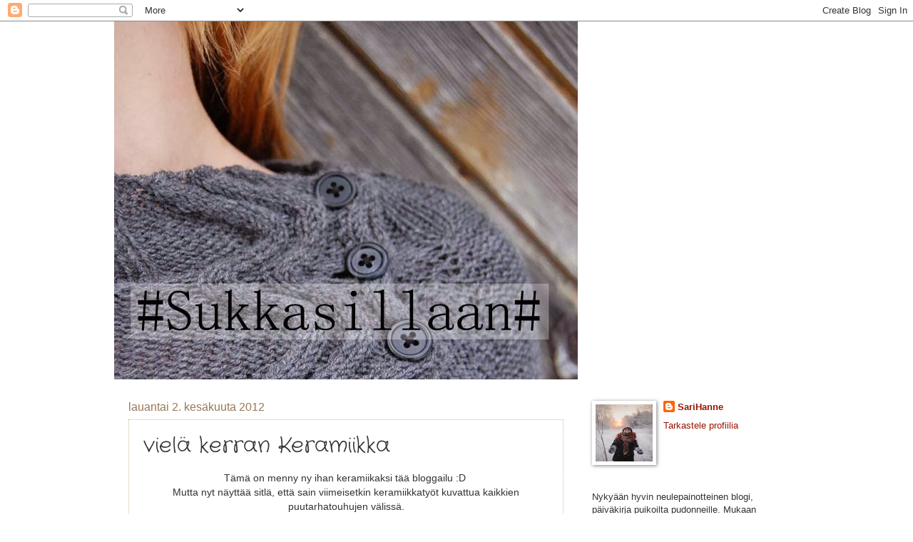

--- FILE ---
content_type: text/html; charset=UTF-8
request_url: https://ssukkasillaan.blogspot.com/2012/06/viela-kerran-keramiikka.html
body_size: 22245
content:
<!DOCTYPE html>
<html class='v2' dir='ltr' lang='fi'>
<head>
<link href='https://www.blogger.com/static/v1/widgets/335934321-css_bundle_v2.css' rel='stylesheet' type='text/css'/>
<meta content='width=1100' name='viewport'/>
<meta content='text/html; charset=UTF-8' http-equiv='Content-Type'/>
<meta content='blogger' name='generator'/>
<link href='https://ssukkasillaan.blogspot.com/favicon.ico' rel='icon' type='image/x-icon'/>
<link href='http://ssukkasillaan.blogspot.com/2012/06/viela-kerran-keramiikka.html' rel='canonical'/>
<link rel="alternate" type="application/atom+xml" title="Sukkasillaan - Atom" href="https://ssukkasillaan.blogspot.com/feeds/posts/default" />
<link rel="alternate" type="application/rss+xml" title="Sukkasillaan - RSS" href="https://ssukkasillaan.blogspot.com/feeds/posts/default?alt=rss" />
<link rel="service.post" type="application/atom+xml" title="Sukkasillaan - Atom" href="https://www.blogger.com/feeds/5178475949069398859/posts/default" />

<link rel="alternate" type="application/atom+xml" title="Sukkasillaan - Atom" href="https://ssukkasillaan.blogspot.com/feeds/7900553361704781538/comments/default" />
<!--Can't find substitution for tag [blog.ieCssRetrofitLinks]-->
<link href='https://blogger.googleusercontent.com/img/b/R29vZ2xl/AVvXsEi1niyNiFlP7iyQABWXWZN14GrGxl26WId7yMl0qq6BaIAL0iQmj_pYep2NnDR-S58TCLNgJFqGoZZnTBxwHIVielYWbA0bc8M2HCD0zKwSGjx-wI6Okejc1vy52lXqIgZL3d0XiZA_NCY/s1600/DSC_1179.jpg' rel='image_src'/>
<meta content='http://ssukkasillaan.blogspot.com/2012/06/viela-kerran-keramiikka.html' property='og:url'/>
<meta content='vielä kerran Keramiikka' property='og:title'/>
<meta content=' Tämä on menny ny ihan keramiikaksi tää bloggailu :D    Mutta nyt näyttää sitlä, että sain viimeisetkin keramiikkatyöt kuvattua kaikkien puu...' property='og:description'/>
<meta content='https://blogger.googleusercontent.com/img/b/R29vZ2xl/AVvXsEi1niyNiFlP7iyQABWXWZN14GrGxl26WId7yMl0qq6BaIAL0iQmj_pYep2NnDR-S58TCLNgJFqGoZZnTBxwHIVielYWbA0bc8M2HCD0zKwSGjx-wI6Okejc1vy52lXqIgZL3d0XiZA_NCY/w1200-h630-p-k-no-nu/DSC_1179.jpg' property='og:image'/>
<title>Sukkasillaan: vielä kerran Keramiikka</title>
<style type='text/css'>@font-face{font-family:'Crafty Girls';font-style:normal;font-weight:400;font-display:swap;src:url(//fonts.gstatic.com/s/craftygirls/v16/va9B4kXI39VaDdlPJo8N_NveRhf6Xl7Glw.woff2)format('woff2');unicode-range:U+0000-00FF,U+0131,U+0152-0153,U+02BB-02BC,U+02C6,U+02DA,U+02DC,U+0304,U+0308,U+0329,U+2000-206F,U+20AC,U+2122,U+2191,U+2193,U+2212,U+2215,U+FEFF,U+FFFD;}</style>
<style id='page-skin-1' type='text/css'><!--
/*
-----------------------------------------------
Blogger Template Style
Name:     Watermark
Designer: Blogger
URL:      www.blogger.com
----------------------------------------------- */
/* Use this with templates/1ktemplate-*.html */
/* Content
----------------------------------------------- */
body {
font: normal normal 14px Arial, Tahoma, Helvetica, FreeSans, sans-serif;
color: #333333;
background: #ffffff none no-repeat scroll center center;
}
html body .content-outer {
min-width: 0;
max-width: 100%;
width: 100%;
}
.content-outer {
font-size: 92%;
}
a:link {
text-decoration:none;
color: #991500;
}
a:visited {
text-decoration:none;
color: #991500;
}
a:hover {
text-decoration:underline;
color: #991500;
}
.body-fauxcolumns .cap-top {
margin-top: 30px;
background: #ffffff none no-repeat scroll center center;
height: 121px;
}
.content-inner {
padding: 0;
}
/* Header
----------------------------------------------- */
.header-inner .Header .titlewrapper,
.header-inner .Header .descriptionwrapper {
padding-left: 20px;
padding-right: 20px;
}
.Header h1 {
font: normal normal 60px Georgia, Utopia, 'Palatino Linotype', Palatino, serif;
color: #ffffff;
text-shadow: 2px 2px rgba(0, 0, 0, .1);
}
.Header h1 a {
color: #ffffff;
}
.Header .description {
font-size: 140%;
color: #997755;
}
/* Tabs
----------------------------------------------- */
.tabs-inner .section {
margin: 0 20px;
}
.tabs-inner .PageList, .tabs-inner .LinkList, .tabs-inner .Labels {
margin-left: -11px;
margin-right: -11px;
background-color: transparent;
border-top: 0 solid #ffffff;
border-bottom: 0 solid #ffffff;
-moz-box-shadow: 0 0 0 rgba(0, 0, 0, .3);
-webkit-box-shadow: 0 0 0 rgba(0, 0, 0, .3);
-goog-ms-box-shadow: 0 0 0 rgba(0, 0, 0, .3);
box-shadow: 0 0 0 rgba(0, 0, 0, .3);
}
.tabs-inner .PageList .widget-content,
.tabs-inner .LinkList .widget-content,
.tabs-inner .Labels .widget-content {
margin: -3px -11px;
background: transparent none  no-repeat scroll right;
}
.tabs-inner .widget ul {
padding: 2px 25px;
max-height: 34px;
background: transparent none no-repeat scroll left;
}
.tabs-inner .widget li {
border: none;
}
.tabs-inner .widget li a {
display: inline-block;
padding: .25em 1em;
font: normal normal 20px Crafty Girls;
color: #cc3300;
border-right: 1px solid #c0a154;
}
.tabs-inner .widget li:first-child a {
border-left: 1px solid #c0a154;
}
.tabs-inner .widget li.selected a, .tabs-inner .widget li a:hover {
color: #000000;
}
/* Headings
----------------------------------------------- */
h2 {
font: normal normal 20px Crafty Girls;
color: #991500;
margin: 0 0 .5em;
}
h2.date-header {
font: normal normal 16px Arial, Tahoma, Helvetica, FreeSans, sans-serif;
color: #997755;
}
/* Main
----------------------------------------------- */
.main-inner .column-center-inner,
.main-inner .column-left-inner,
.main-inner .column-right-inner {
padding: 0 5px;
}
.main-outer {
margin-top: 0;
background: transparent none no-repeat scroll top left;
}
.main-inner {
padding-top: 30px;
}
.main-cap-top {
position: relative;
}
.main-cap-top .cap-right {
position: absolute;
height: 0;
width: 100%;
bottom: 0;
background: transparent none repeat-x scroll bottom center;
}
.main-cap-top .cap-left {
position: absolute;
height: 245px;
width: 280px;
right: 0;
bottom: 0;
background: transparent none no-repeat scroll bottom left;
}
/* Posts
----------------------------------------------- */
.post-outer {
padding: 15px 20px;
margin: 0 0 25px;
background: transparent url(https://resources.blogblog.com/blogblog/data/1kt/watermark/post_background_birds.png) repeat scroll top left;
_background-image: none;
border: dotted 1px #ccbb99;
-moz-box-shadow: 0 0 0 rgba(0, 0, 0, .1);
-webkit-box-shadow: 0 0 0 rgba(0, 0, 0, .1);
-goog-ms-box-shadow: 0 0 0 rgba(0, 0, 0, .1);
box-shadow: 0 0 0 rgba(0, 0, 0, .1);
}
h3.post-title {
font: normal normal 30px Crafty Girls;
margin: 0;
}
.comments h4 {
font: normal normal 30px Crafty Girls;
margin: 1em 0 0;
}
.post-body {
font-size: 105%;
line-height: 1.5;
position: relative;
}
.post-header {
margin: 0 0 1em;
color: #997755;
}
.post-footer {
margin: 10px 0 0;
padding: 10px 0 0;
color: #997755;
border-top: dashed 1px #777777;
}
#blog-pager {
font-size: 140%
}
#comments .comment-author {
padding-top: 1.5em;
border-top: dashed 1px #777777;
background-position: 0 1.5em;
}
#comments .comment-author:first-child {
padding-top: 0;
border-top: none;
}
.avatar-image-container {
margin: .2em 0 0;
}
/* Comments
----------------------------------------------- */
.comments .comments-content .icon.blog-author {
background-repeat: no-repeat;
background-image: url([data-uri]);
}
.comments .comments-content .loadmore a {
border-top: 1px solid #777777;
border-bottom: 1px solid #777777;
}
.comments .continue {
border-top: 2px solid #777777;
}
/* Widgets
----------------------------------------------- */
.widget ul, .widget #ArchiveList ul.flat {
padding: 0;
list-style: none;
}
.widget ul li, .widget #ArchiveList ul.flat li {
padding: .35em 0;
text-indent: 0;
border-top: dashed 1px #777777;
}
.widget ul li:first-child, .widget #ArchiveList ul.flat li:first-child {
border-top: none;
}
.widget .post-body ul {
list-style: disc;
}
.widget .post-body ul li {
border: none;
}
.widget .zippy {
color: #777777;
}
.post-body img, .post-body .tr-caption-container, .Profile img, .Image img,
.BlogList .item-thumbnail img {
padding: 5px;
background: #fff;
-moz-box-shadow: 1px 1px 5px rgba(0, 0, 0, .5);
-webkit-box-shadow: 1px 1px 5px rgba(0, 0, 0, .5);
-goog-ms-box-shadow: 1px 1px 5px rgba(0, 0, 0, .5);
box-shadow: 1px 1px 5px rgba(0, 0, 0, .5);
}
.post-body img, .post-body .tr-caption-container {
padding: 8px;
}
.post-body .tr-caption-container {
color: #333333;
}
.post-body .tr-caption-container img {
padding: 0;
background: transparent;
border: none;
-moz-box-shadow: 0 0 0 rgba(0, 0, 0, .1);
-webkit-box-shadow: 0 0 0 rgba(0, 0, 0, .1);
-goog-ms-box-shadow: 0 0 0 rgba(0, 0, 0, .1);
box-shadow: 0 0 0 rgba(0, 0, 0, .1);
}
/* Footer
----------------------------------------------- */
.footer-outer {
color:#ccbb99;
background: #ffffff url(https://resources.blogblog.com/blogblog/data/1kt/watermark/body_background_navigator.png) repeat scroll top left;
}
.footer-outer a {
color: #ff7755;
}
.footer-outer a:visited {
color: #dd5533;
}
.footer-outer a:hover {
color: #ff9977;
}
.footer-outer .widget h2 {
color: #eeddbb;
}
/* Mobile
----------------------------------------------- */
body.mobile  {
background-size: 100% auto;
}
.mobile .body-fauxcolumn-outer {
background: transparent none repeat scroll top left;
}
html .mobile .mobile-date-outer {
border-bottom: none;
background: transparent url(https://resources.blogblog.com/blogblog/data/1kt/watermark/post_background_birds.png) repeat scroll top left;
_background-image: none;
margin-bottom: 10px;
}
.mobile .main-inner .date-outer {
padding: 0;
}
.mobile .main-inner .date-header {
margin: 10px;
}
.mobile .main-cap-top {
z-index: -1;
}
.mobile .content-outer {
font-size: 100%;
}
.mobile .post-outer {
padding: 10px;
}
.mobile .main-cap-top .cap-left {
background: transparent none no-repeat scroll bottom left;
}
.mobile .body-fauxcolumns .cap-top {
margin: 0;
}
.mobile-link-button {
background: transparent url(https://resources.blogblog.com/blogblog/data/1kt/watermark/post_background_birds.png) repeat scroll top left;
}
.mobile-link-button a:link, .mobile-link-button a:visited {
color: #991500;
}
.mobile-index-date .date-header {
color: #997755;
}
.mobile-index-contents {
color: #333333;
}
.mobile .tabs-inner .section {
margin: 0;
}
.mobile .tabs-inner .PageList {
margin-left: 0;
margin-right: 0;
}
.mobile .tabs-inner .PageList .widget-content {
margin: 0;
color: #000000;
background: transparent url(https://resources.blogblog.com/blogblog/data/1kt/watermark/post_background_birds.png) repeat scroll top left;
}
.mobile .tabs-inner .PageList .widget-content .pagelist-arrow {
border-left: 1px solid #c0a154;
}

--></style>
<style id='template-skin-1' type='text/css'><!--
body {
min-width: 960px;
}
.content-outer, .content-fauxcolumn-outer, .region-inner {
min-width: 960px;
max-width: 960px;
_width: 960px;
}
.main-inner .columns {
padding-left: 0;
padding-right: 310px;
}
.main-inner .fauxcolumn-center-outer {
left: 0;
right: 310px;
/* IE6 does not respect left and right together */
_width: expression(this.parentNode.offsetWidth -
parseInt("0") -
parseInt("310px") + 'px');
}
.main-inner .fauxcolumn-left-outer {
width: 0;
}
.main-inner .fauxcolumn-right-outer {
width: 310px;
}
.main-inner .column-left-outer {
width: 0;
right: 100%;
margin-left: -0;
}
.main-inner .column-right-outer {
width: 310px;
margin-right: -310px;
}
#layout {
min-width: 0;
}
#layout .content-outer {
min-width: 0;
width: 800px;
}
#layout .region-inner {
min-width: 0;
width: auto;
}
body#layout div.add_widget {
padding: 8px;
}
body#layout div.add_widget a {
margin-left: 32px;
}
--></style>
<link href='https://www.blogger.com/dyn-css/authorization.css?targetBlogID=5178475949069398859&amp;zx=6de15ad7-c972-4c9a-b18d-35622b274efd' media='none' onload='if(media!=&#39;all&#39;)media=&#39;all&#39;' rel='stylesheet'/><noscript><link href='https://www.blogger.com/dyn-css/authorization.css?targetBlogID=5178475949069398859&amp;zx=6de15ad7-c972-4c9a-b18d-35622b274efd' rel='stylesheet'/></noscript>
<meta name='google-adsense-platform-account' content='ca-host-pub-1556223355139109'/>
<meta name='google-adsense-platform-domain' content='blogspot.com'/>

</head>
<body class='loading variant-birds'>
<div class='navbar section' id='navbar' name='Navigointipalkki'><div class='widget Navbar' data-version='1' id='Navbar1'><script type="text/javascript">
    function setAttributeOnload(object, attribute, val) {
      if(window.addEventListener) {
        window.addEventListener('load',
          function(){ object[attribute] = val; }, false);
      } else {
        window.attachEvent('onload', function(){ object[attribute] = val; });
      }
    }
  </script>
<div id="navbar-iframe-container"></div>
<script type="text/javascript" src="https://apis.google.com/js/platform.js"></script>
<script type="text/javascript">
      gapi.load("gapi.iframes:gapi.iframes.style.bubble", function() {
        if (gapi.iframes && gapi.iframes.getContext) {
          gapi.iframes.getContext().openChild({
              url: 'https://www.blogger.com/navbar/5178475949069398859?po\x3d7900553361704781538\x26origin\x3dhttps://ssukkasillaan.blogspot.com',
              where: document.getElementById("navbar-iframe-container"),
              id: "navbar-iframe"
          });
        }
      });
    </script><script type="text/javascript">
(function() {
var script = document.createElement('script');
script.type = 'text/javascript';
script.src = '//pagead2.googlesyndication.com/pagead/js/google_top_exp.js';
var head = document.getElementsByTagName('head')[0];
if (head) {
head.appendChild(script);
}})();
</script>
</div></div>
<div class='body-fauxcolumns'>
<div class='fauxcolumn-outer body-fauxcolumn-outer'>
<div class='cap-top'>
<div class='cap-left'></div>
<div class='cap-right'></div>
</div>
<div class='fauxborder-left'>
<div class='fauxborder-right'></div>
<div class='fauxcolumn-inner'>
</div>
</div>
<div class='cap-bottom'>
<div class='cap-left'></div>
<div class='cap-right'></div>
</div>
</div>
</div>
<div class='content'>
<div class='content-fauxcolumns'>
<div class='fauxcolumn-outer content-fauxcolumn-outer'>
<div class='cap-top'>
<div class='cap-left'></div>
<div class='cap-right'></div>
</div>
<div class='fauxborder-left'>
<div class='fauxborder-right'></div>
<div class='fauxcolumn-inner'>
</div>
</div>
<div class='cap-bottom'>
<div class='cap-left'></div>
<div class='cap-right'></div>
</div>
</div>
</div>
<div class='content-outer'>
<div class='content-cap-top cap-top'>
<div class='cap-left'></div>
<div class='cap-right'></div>
</div>
<div class='fauxborder-left content-fauxborder-left'>
<div class='fauxborder-right content-fauxborder-right'></div>
<div class='content-inner'>
<header>
<div class='header-outer'>
<div class='header-cap-top cap-top'>
<div class='cap-left'></div>
<div class='cap-right'></div>
</div>
<div class='fauxborder-left header-fauxborder-left'>
<div class='fauxborder-right header-fauxborder-right'></div>
<div class='region-inner header-inner'>
<div class='header section' id='header' name='Otsikko'><div class='widget Header' data-version='1' id='Header1'>
<div id='header-inner'>
<a href='https://ssukkasillaan.blogspot.com/' style='display: block'>
<img alt='Sukkasillaan' height='502px; ' id='Header1_headerimg' src='https://blogger.googleusercontent.com/img/b/R29vZ2xl/AVvXsEj9z-GOVD0hG91EGcRLza3P7i_7rpUm2jJ8a2Q3wicP47f1JNSoSj4rMllMYIsQSAtZWBRgOUOZH3w0E1RtOpQOot_soTtxuFuk9mHd5AMRMNb5lGH9PIaYLuaJwxSxxguQGDK5B8AxwOg/s960/DSC_2074+copy.jpg' style='display: block' width='650px; '/>
</a>
</div>
</div></div>
</div>
</div>
<div class='header-cap-bottom cap-bottom'>
<div class='cap-left'></div>
<div class='cap-right'></div>
</div>
</div>
</header>
<div class='tabs-outer'>
<div class='tabs-cap-top cap-top'>
<div class='cap-left'></div>
<div class='cap-right'></div>
</div>
<div class='fauxborder-left tabs-fauxborder-left'>
<div class='fauxborder-right tabs-fauxborder-right'></div>
<div class='region-inner tabs-inner'>
<div class='tabs no-items section' id='crosscol' name='Kaikki sarakkeet'></div>
<div class='tabs no-items section' id='crosscol-overflow' name='Cross-Column 2'></div>
</div>
</div>
<div class='tabs-cap-bottom cap-bottom'>
<div class='cap-left'></div>
<div class='cap-right'></div>
</div>
</div>
<div class='main-outer'>
<div class='main-cap-top cap-top'>
<div class='cap-left'></div>
<div class='cap-right'></div>
</div>
<div class='fauxborder-left main-fauxborder-left'>
<div class='fauxborder-right main-fauxborder-right'></div>
<div class='region-inner main-inner'>
<div class='columns fauxcolumns'>
<div class='fauxcolumn-outer fauxcolumn-center-outer'>
<div class='cap-top'>
<div class='cap-left'></div>
<div class='cap-right'></div>
</div>
<div class='fauxborder-left'>
<div class='fauxborder-right'></div>
<div class='fauxcolumn-inner'>
</div>
</div>
<div class='cap-bottom'>
<div class='cap-left'></div>
<div class='cap-right'></div>
</div>
</div>
<div class='fauxcolumn-outer fauxcolumn-left-outer'>
<div class='cap-top'>
<div class='cap-left'></div>
<div class='cap-right'></div>
</div>
<div class='fauxborder-left'>
<div class='fauxborder-right'></div>
<div class='fauxcolumn-inner'>
</div>
</div>
<div class='cap-bottom'>
<div class='cap-left'></div>
<div class='cap-right'></div>
</div>
</div>
<div class='fauxcolumn-outer fauxcolumn-right-outer'>
<div class='cap-top'>
<div class='cap-left'></div>
<div class='cap-right'></div>
</div>
<div class='fauxborder-left'>
<div class='fauxborder-right'></div>
<div class='fauxcolumn-inner'>
</div>
</div>
<div class='cap-bottom'>
<div class='cap-left'></div>
<div class='cap-right'></div>
</div>
</div>
<!-- corrects IE6 width calculation -->
<div class='columns-inner'>
<div class='column-center-outer'>
<div class='column-center-inner'>
<div class='main section' id='main' name='Ensisijainen'><div class='widget Blog' data-version='1' id='Blog1'>
<div class='blog-posts hfeed'>

          <div class="date-outer">
        
<h2 class='date-header'><span>lauantai 2. kesäkuuta 2012</span></h2>

          <div class="date-posts">
        
<div class='post-outer'>
<div class='post hentry uncustomized-post-template' itemprop='blogPost' itemscope='itemscope' itemtype='http://schema.org/BlogPosting'>
<meta content='https://blogger.googleusercontent.com/img/b/R29vZ2xl/AVvXsEi1niyNiFlP7iyQABWXWZN14GrGxl26WId7yMl0qq6BaIAL0iQmj_pYep2NnDR-S58TCLNgJFqGoZZnTBxwHIVielYWbA0bc8M2HCD0zKwSGjx-wI6Okejc1vy52lXqIgZL3d0XiZA_NCY/s1600/DSC_1179.jpg' itemprop='image_url'/>
<meta content='5178475949069398859' itemprop='blogId'/>
<meta content='7900553361704781538' itemprop='postId'/>
<a name='7900553361704781538'></a>
<h3 class='post-title entry-title' itemprop='name'>
vielä kerran Keramiikka
</h3>
<div class='post-header'>
<div class='post-header-line-1'></div>
</div>
<div class='post-body entry-content' id='post-body-7900553361704781538' itemprop='description articleBody'>
<div style="text-align: center;">
Tämä on menny ny ihan keramiikaksi tää bloggailu :D&nbsp;</div>
<div style="text-align: center;">
Mutta nyt näyttää sitlä, että sain viimeisetkin keramiikkatyöt kuvattua kaikkien puutarhatouhujen välissä.</div>
<div style="text-align: center;">
<br /></div>
<div style="text-align: center;">
Tarjotin pari, joka on kuvioitu pitsiliinalla.</div>
<div style="text-align: center;">
&nbsp;Pitsi kuvio on vahvistettu oksidilla, muuten lasite on läpinäkyvää. </div>
<div style="text-align: center;">
<br /></div>
<div class="separator" style="clear: both; text-align: center;">
<a href="https://blogger.googleusercontent.com/img/b/R29vZ2xl/AVvXsEi1niyNiFlP7iyQABWXWZN14GrGxl26WId7yMl0qq6BaIAL0iQmj_pYep2NnDR-S58TCLNgJFqGoZZnTBxwHIVielYWbA0bc8M2HCD0zKwSGjx-wI6Okejc1vy52lXqIgZL3d0XiZA_NCY/s1600/DSC_1179.jpg" imageanchor="1" style="margin-left: 1em; margin-right: 1em;"><img border="0" src="https://blogger.googleusercontent.com/img/b/R29vZ2xl/AVvXsEi1niyNiFlP7iyQABWXWZN14GrGxl26WId7yMl0qq6BaIAL0iQmj_pYep2NnDR-S58TCLNgJFqGoZZnTBxwHIVielYWbA0bc8M2HCD0zKwSGjx-wI6Okejc1vy52lXqIgZL3d0XiZA_NCY/s1600/DSC_1179.jpg" /></a></div>
<br />
<div class="separator" style="clear: both; text-align: center;">
<a href="https://blogger.googleusercontent.com/img/b/R29vZ2xl/AVvXsEj-lFrqEH1r9iqWV5vBA8CWos6hEwFrD0iVwO5shhl48dI1LDOt4z5CNCzP1WIQYiGoHyH0Js5SEBebRrsrnFHC8PrfofAbjmQQeb1xKS6pcb3Ijx4YhsXkuc5lpbYCr9loJxn7ZpbZaOw/s1600/DSC_1177.jpg" imageanchor="1" style="margin-left: 1em; margin-right: 1em;"><img border="0" src="https://blogger.googleusercontent.com/img/b/R29vZ2xl/AVvXsEj-lFrqEH1r9iqWV5vBA8CWos6hEwFrD0iVwO5shhl48dI1LDOt4z5CNCzP1WIQYiGoHyH0Js5SEBebRrsrnFHC8PrfofAbjmQQeb1xKS6pcb3Ijx4YhsXkuc5lpbYCr9loJxn7ZpbZaOw/s1600/DSC_1177.jpg" /></a></div>
<br />
<div class="separator" style="clear: both; text-align: center;">
<a href="https://blogger.googleusercontent.com/img/b/R29vZ2xl/AVvXsEgASzwL3no0sRZkbPm9OPQnE0r_oV2KpZy9W8EUEMeD16Y68jXYh2CCThL9GCmvGN8EKs2BERhz4AgQGyixks93OOZ62ZrSiK0QaEoaZ2UlDM_-9d2uYRVSBis4mo3b0Ux3AAZcsaWcA0I/s1600/DSC_1178.jpg" imageanchor="1" style="margin-left: 1em; margin-right: 1em;"><img border="0" src="https://blogger.googleusercontent.com/img/b/R29vZ2xl/AVvXsEgASzwL3no0sRZkbPm9OPQnE0r_oV2KpZy9W8EUEMeD16Y68jXYh2CCThL9GCmvGN8EKs2BERhz4AgQGyixks93OOZ62ZrSiK0QaEoaZ2UlDM_-9d2uYRVSBis4mo3b0Ux3AAZcsaWcA0I/s1600/DSC_1178.jpg" /></a></div>
<div style="text-align: center;">
<br /></div>
<div style="text-align: center;">
Kukkaruukun kuvio on tehty samalla tekniikalla, kuin edelliset työt.&nbsp;</div>
<div style="text-align: center;">
Ruukusta ei näköjään tullu ihan pyöreetä, mutta ompahan tekijänsä näkoöönen, ku on vähä vinksallaan :D</div>
<div style="text-align: center;">
<br /></div>
<div class="separator" style="clear: both; text-align: center;">
<a href="https://blogger.googleusercontent.com/img/b/R29vZ2xl/AVvXsEgfc3s6echrVZgbOjPwvo3in_LmcXwOD6fX3X9V05mQ6QEJUstgCR_rMJ3Y1_V4ZsVLTjAWbl0DId20LWkgw4Ni9MBllprUINumMdR81N_JY_P_hU-pKgM-RzuSvItGuyGPuFi-ZWK3Utw/s1600/DSC_1174.jpg" imageanchor="1" style="margin-left: 1em; margin-right: 1em;"><img border="0" src="https://blogger.googleusercontent.com/img/b/R29vZ2xl/AVvXsEgfc3s6echrVZgbOjPwvo3in_LmcXwOD6fX3X9V05mQ6QEJUstgCR_rMJ3Y1_V4ZsVLTjAWbl0DId20LWkgw4Ni9MBllprUINumMdR81N_JY_P_hU-pKgM-RzuSvItGuyGPuFi-ZWK3Utw/s1600/DSC_1174.jpg" /></a></div>
<div style="text-align: center;">
<br /></div>
<div style="text-align: center;">
Saapas tuotti päänvaivaa muotoiluvaiheessa ja tais mennä pariinki kertaan uusiksi, ennen kun sain kelvollisien. Huh, että meinas hermot mennä ja teki mieli ruveta harrastaan saappaan heittoo :D</div>
<div style="text-align: center;">
Nyt saappaassa kasvaa Orvokki. </div>
<div style="text-align: center;">
<br /></div>
<div class="separator" style="clear: both; text-align: center;">
<a href="https://blogger.googleusercontent.com/img/b/R29vZ2xl/AVvXsEjEQlMXYx8PrVwIXAKMCU8RIXnORmEGZodupUoY1XG6EGAtJR9qhZ7-l8UNLphhFJ4KJzbBd4KNP9T7rjnc0pK3AxwWGvaIysGXRTmLUXwbu50ywq7yMTLk2qNTzw41Ix7jsNllCqwHcMM/s1600/DSC_1175.jpg" imageanchor="1" style="margin-left: 1em; margin-right: 1em;"><img border="0" src="https://blogger.googleusercontent.com/img/b/R29vZ2xl/AVvXsEjEQlMXYx8PrVwIXAKMCU8RIXnORmEGZodupUoY1XG6EGAtJR9qhZ7-l8UNLphhFJ4KJzbBd4KNP9T7rjnc0pK3AxwWGvaIysGXRTmLUXwbu50ywq7yMTLk2qNTzw41Ix7jsNllCqwHcMM/s1600/DSC_1175.jpg" /></a></div>
<div style="text-align: center;">
<br /></div>
<div style="text-align: center;">
Kukoistavaa kesäkuuta!</div>
<div style='clear: both;'></div>
</div>
<div class='post-footer'>
<div class='post-footer-line post-footer-line-1'>
<span class='post-author vcard'>
Lähettänyt
<span class='fn' itemprop='author' itemscope='itemscope' itemtype='http://schema.org/Person'>
<meta content='https://www.blogger.com/profile/01230329561669114972' itemprop='url'/>
<a class='g-profile' href='https://www.blogger.com/profile/01230329561669114972' rel='author' title='author profile'>
<span itemprop='name'>SariHanne</span>
</a>
</span>
</span>
<span class='post-timestamp'>
klo
<meta content='http://ssukkasillaan.blogspot.com/2012/06/viela-kerran-keramiikka.html' itemprop='url'/>
<a class='timestamp-link' href='https://ssukkasillaan.blogspot.com/2012/06/viela-kerran-keramiikka.html' rel='bookmark' title='permanent link'><abbr class='published' itemprop='datePublished' title='2012-06-02T12:11:00+03:00'>12.11</abbr></a>
</span>
<span class='post-comment-link'>
</span>
<span class='post-icons'>
<span class='item-control blog-admin pid-662194646'>
<a href='https://www.blogger.com/post-edit.g?blogID=5178475949069398859&postID=7900553361704781538&from=pencil' title='Muokkaa tekstiä'>
<img alt='' class='icon-action' height='18' src='https://resources.blogblog.com/img/icon18_edit_allbkg.gif' width='18'/>
</a>
</span>
</span>
<div class='post-share-buttons goog-inline-block'>
</div>
</div>
<div class='post-footer-line post-footer-line-2'>
<span class='post-labels'>
Tunnisteet:
<a href='https://ssukkasillaan.blogspot.com/search/label/keramiikka' rel='tag'>keramiikka</a>,
<a href='https://ssukkasillaan.blogspot.com/search/label/puutarha' rel='tag'>puutarha</a>
</span>
</div>
<div class='post-footer-line post-footer-line-3'>
<span class='post-location'>
</span>
</div>
</div>
</div>
<div class='comments' id='comments'>
<a name='comments'></a>
<h4>4 kommenttia:</h4>
<div class='comments-content'>
<script async='async' src='' type='text/javascript'></script>
<script type='text/javascript'>
    (function() {
      var items = null;
      var msgs = null;
      var config = {};

// <![CDATA[
      var cursor = null;
      if (items && items.length > 0) {
        cursor = parseInt(items[items.length - 1].timestamp) + 1;
      }

      var bodyFromEntry = function(entry) {
        var text = (entry &&
                    ((entry.content && entry.content.$t) ||
                     (entry.summary && entry.summary.$t))) ||
            '';
        if (entry && entry.gd$extendedProperty) {
          for (var k in entry.gd$extendedProperty) {
            if (entry.gd$extendedProperty[k].name == 'blogger.contentRemoved') {
              return '<span class="deleted-comment">' + text + '</span>';
            }
          }
        }
        return text;
      }

      var parse = function(data) {
        cursor = null;
        var comments = [];
        if (data && data.feed && data.feed.entry) {
          for (var i = 0, entry; entry = data.feed.entry[i]; i++) {
            var comment = {};
            // comment ID, parsed out of the original id format
            var id = /blog-(\d+).post-(\d+)/.exec(entry.id.$t);
            comment.id = id ? id[2] : null;
            comment.body = bodyFromEntry(entry);
            comment.timestamp = Date.parse(entry.published.$t) + '';
            if (entry.author && entry.author.constructor === Array) {
              var auth = entry.author[0];
              if (auth) {
                comment.author = {
                  name: (auth.name ? auth.name.$t : undefined),
                  profileUrl: (auth.uri ? auth.uri.$t : undefined),
                  avatarUrl: (auth.gd$image ? auth.gd$image.src : undefined)
                };
              }
            }
            if (entry.link) {
              if (entry.link[2]) {
                comment.link = comment.permalink = entry.link[2].href;
              }
              if (entry.link[3]) {
                var pid = /.*comments\/default\/(\d+)\?.*/.exec(entry.link[3].href);
                if (pid && pid[1]) {
                  comment.parentId = pid[1];
                }
              }
            }
            comment.deleteclass = 'item-control blog-admin';
            if (entry.gd$extendedProperty) {
              for (var k in entry.gd$extendedProperty) {
                if (entry.gd$extendedProperty[k].name == 'blogger.itemClass') {
                  comment.deleteclass += ' ' + entry.gd$extendedProperty[k].value;
                } else if (entry.gd$extendedProperty[k].name == 'blogger.displayTime') {
                  comment.displayTime = entry.gd$extendedProperty[k].value;
                }
              }
            }
            comments.push(comment);
          }
        }
        return comments;
      };

      var paginator = function(callback) {
        if (hasMore()) {
          var url = config.feed + '?alt=json&v=2&orderby=published&reverse=false&max-results=50';
          if (cursor) {
            url += '&published-min=' + new Date(cursor).toISOString();
          }
          window.bloggercomments = function(data) {
            var parsed = parse(data);
            cursor = parsed.length < 50 ? null
                : parseInt(parsed[parsed.length - 1].timestamp) + 1
            callback(parsed);
            window.bloggercomments = null;
          }
          url += '&callback=bloggercomments';
          var script = document.createElement('script');
          script.type = 'text/javascript';
          script.src = url;
          document.getElementsByTagName('head')[0].appendChild(script);
        }
      };
      var hasMore = function() {
        return !!cursor;
      };
      var getMeta = function(key, comment) {
        if ('iswriter' == key) {
          var matches = !!comment.author
              && comment.author.name == config.authorName
              && comment.author.profileUrl == config.authorUrl;
          return matches ? 'true' : '';
        } else if ('deletelink' == key) {
          return config.baseUri + '/comment/delete/'
               + config.blogId + '/' + comment.id;
        } else if ('deleteclass' == key) {
          return comment.deleteclass;
        }
        return '';
      };

      var replybox = null;
      var replyUrlParts = null;
      var replyParent = undefined;

      var onReply = function(commentId, domId) {
        if (replybox == null) {
          // lazily cache replybox, and adjust to suit this style:
          replybox = document.getElementById('comment-editor');
          if (replybox != null) {
            replybox.height = '250px';
            replybox.style.display = 'block';
            replyUrlParts = replybox.src.split('#');
          }
        }
        if (replybox && (commentId !== replyParent)) {
          replybox.src = '';
          document.getElementById(domId).insertBefore(replybox, null);
          replybox.src = replyUrlParts[0]
              + (commentId ? '&parentID=' + commentId : '')
              + '#' + replyUrlParts[1];
          replyParent = commentId;
        }
      };

      var hash = (window.location.hash || '#').substring(1);
      var startThread, targetComment;
      if (/^comment-form_/.test(hash)) {
        startThread = hash.substring('comment-form_'.length);
      } else if (/^c[0-9]+$/.test(hash)) {
        targetComment = hash.substring(1);
      }

      // Configure commenting API:
      var configJso = {
        'maxDepth': config.maxThreadDepth
      };
      var provider = {
        'id': config.postId,
        'data': items,
        'loadNext': paginator,
        'hasMore': hasMore,
        'getMeta': getMeta,
        'onReply': onReply,
        'rendered': true,
        'initComment': targetComment,
        'initReplyThread': startThread,
        'config': configJso,
        'messages': msgs
      };

      var render = function() {
        if (window.goog && window.goog.comments) {
          var holder = document.getElementById('comment-holder');
          window.goog.comments.render(holder, provider);
        }
      };

      // render now, or queue to render when library loads:
      if (window.goog && window.goog.comments) {
        render();
      } else {
        window.goog = window.goog || {};
        window.goog.comments = window.goog.comments || {};
        window.goog.comments.loadQueue = window.goog.comments.loadQueue || [];
        window.goog.comments.loadQueue.push(render);
      }
    })();
// ]]>
  </script>
<div id='comment-holder'>
<div class="comment-thread toplevel-thread"><ol id="top-ra"><li class="comment" id="c3853407013588141428"><div class="avatar-image-container"><img src="//blogger.googleusercontent.com/img/b/R29vZ2xl/AVvXsEgrKJBJSCsnK8s8q2H8J-yyTRprwsuZbmkDqPjZdcnXQIsAuD4-ikDRDa_9WXA5NYp5yw4cvgrnBZK2yJkiaLMJTf7huUoR3O1Vg_h9jutlUvfdfEx2AG2O2gaWIflF8w/s45-c/IMG_2955.JPG" alt=""/></div><div class="comment-block"><div class="comment-header"><cite class="user"><a href="https://www.blogger.com/profile/14014902325198694845" rel="nofollow">Tuula</a></cite><span class="icon user "></span><span class="datetime secondary-text"><a rel="nofollow" href="https://ssukkasillaan.blogspot.com/2012/06/viela-kerran-keramiikka.html?showComment=1338659736794#c3853407013588141428">2. kesäkuuta 2012 klo 20.55</a></span></div><p class="comment-content">Hienoja tarjottimia ja saapas on hieno idea :) Olen pitkään suunnitellut tekeväni sellaisen ison kengän, josko ensi talven aikana tulisi suunnitelmista totta :D</p><span class="comment-actions secondary-text"><a class="comment-reply" target="_self" data-comment-id="3853407013588141428">Vastaa</a><span class="item-control blog-admin blog-admin pid-1766592091"><a target="_self" href="https://www.blogger.com/comment/delete/5178475949069398859/3853407013588141428">Poista</a></span></span></div><div class="comment-replies"><div id="c3853407013588141428-rt" class="comment-thread inline-thread hidden"><span class="thread-toggle thread-expanded"><span class="thread-arrow"></span><span class="thread-count"><a target="_self">Vastaukset</a></span></span><ol id="c3853407013588141428-ra" class="thread-chrome thread-expanded"><div></div><div id="c3853407013588141428-continue" class="continue"><a class="comment-reply" target="_self" data-comment-id="3853407013588141428">Vastaa</a></div></ol></div></div><div class="comment-replybox-single" id="c3853407013588141428-ce"></div></li><li class="comment" id="c2224397298189994570"><div class="avatar-image-container"><img src="//4.bp.blogspot.com/-UuObnz1lmtI/ZUcp9WI9hfI/AAAAAAAANMc/pAlx1MoOaNYf7xViKwqf2DcDQKGzdK4IACK4BGAYYCw/s35/Laura%252BLantto%252BOmakuva%252B2016_r.jpg" alt=""/></div><div class="comment-block"><div class="comment-header"><cite class="user"><a href="https://www.blogger.com/profile/00772331142302189724" rel="nofollow">Hääräämön Laura</a></cite><span class="icon user "></span><span class="datetime secondary-text"><a rel="nofollow" href="https://ssukkasillaan.blogspot.com/2012/06/viela-kerran-keramiikka.html?showComment=1338804485062#c2224397298189994570">4. kesäkuuta 2012 klo 13.08</a></span></div><p class="comment-content">Oi miten kauniita!</p><span class="comment-actions secondary-text"><a class="comment-reply" target="_self" data-comment-id="2224397298189994570">Vastaa</a><span class="item-control blog-admin blog-admin pid-416016902"><a target="_self" href="https://www.blogger.com/comment/delete/5178475949069398859/2224397298189994570">Poista</a></span></span></div><div class="comment-replies"><div id="c2224397298189994570-rt" class="comment-thread inline-thread hidden"><span class="thread-toggle thread-expanded"><span class="thread-arrow"></span><span class="thread-count"><a target="_self">Vastaukset</a></span></span><ol id="c2224397298189994570-ra" class="thread-chrome thread-expanded"><div></div><div id="c2224397298189994570-continue" class="continue"><a class="comment-reply" target="_self" data-comment-id="2224397298189994570">Vastaa</a></div></ol></div></div><div class="comment-replybox-single" id="c2224397298189994570-ce"></div></li><li class="comment" id="c7734727593838111873"><div class="avatar-image-container"><img src="//blogger.googleusercontent.com/img/b/R29vZ2xl/AVvXsEi-CIxoozsCTxQHjPXkrZSjYaEDRj6FlkmlWzy8SKZ6vFaPBsXWnCHRRWD87F5iOrsY_iIiO3J1CNapSnfc_XoVLJ1IL9DuEf88Qpvd7nhAMya2YYlygGEl8ZMld3qXdg/s45-c/Sanna.jpg" alt=""/></div><div class="comment-block"><div class="comment-header"><cite class="user"><a href="https://www.blogger.com/profile/14399862575635103560" rel="nofollow">Sanna-Mari</a></cite><span class="icon user "></span><span class="datetime secondary-text"><a rel="nofollow" href="https://ssukkasillaan.blogspot.com/2012/06/viela-kerran-keramiikka.html?showComment=1338924630893#c7734727593838111873">5. kesäkuuta 2012 klo 22.30</a></span></div><p class="comment-content">Ompa hienoja taas :) Alkaa omaa &quot;keramiikkahammasta&quot; kolottaa :D</p><span class="comment-actions secondary-text"><a class="comment-reply" target="_self" data-comment-id="7734727593838111873">Vastaa</a><span class="item-control blog-admin blog-admin pid-903166616"><a target="_self" href="https://www.blogger.com/comment/delete/5178475949069398859/7734727593838111873">Poista</a></span></span></div><div class="comment-replies"><div id="c7734727593838111873-rt" class="comment-thread inline-thread hidden"><span class="thread-toggle thread-expanded"><span class="thread-arrow"></span><span class="thread-count"><a target="_self">Vastaukset</a></span></span><ol id="c7734727593838111873-ra" class="thread-chrome thread-expanded"><div></div><div id="c7734727593838111873-continue" class="continue"><a class="comment-reply" target="_self" data-comment-id="7734727593838111873">Vastaa</a></div></ol></div></div><div class="comment-replybox-single" id="c7734727593838111873-ce"></div></li><li class="comment" id="c586146102407057278"><div class="avatar-image-container"><img src="//blogger.googleusercontent.com/img/b/R29vZ2xl/AVvXsEi3INppshwa-vbcm2046JfwBKh0E3Rq8BtnNRbw7qYzQAWvl7rm9Bp9L4AIPCyYbMZsxIS88kOiGkBAd2_cNa2iOO3TJiHG--DRotTXgxb5R5BD6KSpuz6t34nig3Ztktc/s45-c/TR9474.jpg" alt=""/></div><div class="comment-block"><div class="comment-header"><cite class="user"><a href="https://www.blogger.com/profile/01230329561669114972" rel="nofollow">SariHanne</a></cite><span class="icon user blog-author"></span><span class="datetime secondary-text"><a rel="nofollow" href="https://ssukkasillaan.blogspot.com/2012/06/viela-kerran-keramiikka.html?showComment=1339531635473#c586146102407057278">12. kesäkuuta 2012 klo 23.07</a></span></div><p class="comment-content">Kiitos taas kaikille :) <br>Tuula: Toivottavasti saapas onnistuu vähän helpommin, ku tuo mun oma säätösähläyssaapas</p><span class="comment-actions secondary-text"><a class="comment-reply" target="_self" data-comment-id="586146102407057278">Vastaa</a><span class="item-control blog-admin blog-admin pid-662194646"><a target="_self" href="https://www.blogger.com/comment/delete/5178475949069398859/586146102407057278">Poista</a></span></span></div><div class="comment-replies"><div id="c586146102407057278-rt" class="comment-thread inline-thread hidden"><span class="thread-toggle thread-expanded"><span class="thread-arrow"></span><span class="thread-count"><a target="_self">Vastaukset</a></span></span><ol id="c586146102407057278-ra" class="thread-chrome thread-expanded"><div></div><div id="c586146102407057278-continue" class="continue"><a class="comment-reply" target="_self" data-comment-id="586146102407057278">Vastaa</a></div></ol></div></div><div class="comment-replybox-single" id="c586146102407057278-ce"></div></li></ol><div id="top-continue" class="continue"><a class="comment-reply" target="_self">Lisää kommentti</a></div><div class="comment-replybox-thread" id="top-ce"></div><div class="loadmore hidden" data-post-id="7900553361704781538"><a target="_self">Lataa lisää...</a></div></div>
</div>
</div>
<p class='comment-footer'>
<div class='comment-form'>
<a name='comment-form'></a>
<p>
</p>
<a href='https://www.blogger.com/comment/frame/5178475949069398859?po=7900553361704781538&hl=fi&saa=85391&origin=https://ssukkasillaan.blogspot.com' id='comment-editor-src'></a>
<iframe allowtransparency='true' class='blogger-iframe-colorize blogger-comment-from-post' frameborder='0' height='410px' id='comment-editor' name='comment-editor' src='' width='100%'></iframe>
<script src='https://www.blogger.com/static/v1/jsbin/2830521187-comment_from_post_iframe.js' type='text/javascript'></script>
<script type='text/javascript'>
      BLOG_CMT_createIframe('https://www.blogger.com/rpc_relay.html');
    </script>
</div>
</p>
<div id='backlinks-container'>
<div id='Blog1_backlinks-container'>
</div>
</div>
</div>
</div>

        </div></div>
      
</div>
<div class='blog-pager' id='blog-pager'>
<span id='blog-pager-newer-link'>
<a class='blog-pager-newer-link' href='https://ssukkasillaan.blogspot.com/2012/06/patsas.html' id='Blog1_blog-pager-newer-link' title='Uudempi teksti'>Uudempi teksti</a>
</span>
<span id='blog-pager-older-link'>
<a class='blog-pager-older-link' href='https://ssukkasillaan.blogspot.com/2012/05/savitoita-savustamassa.html' id='Blog1_blog-pager-older-link' title='Vanhempi viesti'>Vanhempi viesti</a>
</span>
<a class='home-link' href='https://ssukkasillaan.blogspot.com/'>Etusivu</a>
</div>
<div class='clear'></div>
<div class='post-feeds'>
<div class='feed-links'>
Tilaa:
<a class='feed-link' href='https://ssukkasillaan.blogspot.com/feeds/7900553361704781538/comments/default' target='_blank' type='application/atom+xml'>Lähetä kommentteja (Atom)</a>
</div>
</div>
</div></div>
</div>
</div>
<div class='column-left-outer'>
<div class='column-left-inner'>
<aside>
</aside>
</div>
</div>
<div class='column-right-outer'>
<div class='column-right-inner'>
<aside>
<div class='sidebar section' id='sidebar-right-1'><div class='widget Profile' data-version='1' id='Profile1'>
<div class='widget-content'>
<a href='https://www.blogger.com/profile/01230329561669114972'><img alt='Oma kuva' class='profile-img' height='80' src='//blogger.googleusercontent.com/img/b/R29vZ2xl/AVvXsEi3INppshwa-vbcm2046JfwBKh0E3Rq8BtnNRbw7qYzQAWvl7rm9Bp9L4AIPCyYbMZsxIS88kOiGkBAd2_cNa2iOO3TJiHG--DRotTXgxb5R5BD6KSpuz6t34nig3Ztktc/s220/TR9474.jpg' width='80'/></a>
<dl class='profile-datablock'>
<dt class='profile-data'>
<a class='profile-name-link g-profile' href='https://www.blogger.com/profile/01230329561669114972' rel='author' style='background-image: url(//www.blogger.com/img/logo-16.png);'>
SariHanne
</a>
</dt>
</dl>
<a class='profile-link' href='https://www.blogger.com/profile/01230329561669114972' rel='author'>Tarkastele profiilia</a>
<div class='clear'></div>
</div>
</div><div class='widget Text' data-version='1' id='Text2'>
<div class='widget-content'>
Nykyään hyvin neulepainotteinen blogi, päiväkirja puikoilta pudonneille. Mukaan mahtuu välillä muutakin kädenjälkeä.<br />
</div>
<div class='clear'></div>
</div><div class='widget Image' data-version='1' id='Image1'>
<h2>.</h2>
<div class='widget-content'>
<img alt='.' height='275' id='Image1_img' src='https://blogger.googleusercontent.com/img/b/R29vZ2xl/AVvXsEh_0X2HjNxDUFa46akeSPW-1MwleYPsjdQEdsE9M3Gdj1tMyu42RH0Er-bX65hOUol3PffC2VpUmDwfIq2nMyfFTK812Ki8SPDkWy1tdLOSa-dHuz3QRiCvyR1QOyyuFNcZ_jEMlegb6Ak/s275/DSC_03841.jpg' width='183'/>
<br/>
</div>
<div class='clear'></div>
</div><div class='widget BlogList' data-version='1' id='BlogList2'>
<h2 class='title'>Puutarhablogissani tällä hetkellä...</h2>
<div class='widget-content'>
<div class='blog-list-container' id='BlogList2_container'>
<ul id='BlogList2_blogs'>
<li style='display: block;'>
<div class='blog-icon'>
</div>
<div class='blog-content'>
<div class='blog-title'>
<a href='http://olipakerranpuutarha.blogspot.com/' target='_blank'>
Olipa kerran puutarha...</a>
</div>
<div class='item-content'>
<div class='item-thumbnail'>
<a href='http://olipakerranpuutarha.blogspot.com/' target='_blank'>
<img alt='' border='0' height='72' src='https://blogger.googleusercontent.com/img/b/R29vZ2xl/AVvXsEhmUxeXdaBgpLu_fM6YBTVVLqNvDRfPZAi4wRq6fiLTdFRt77xnEU_kFK5j1E_LWRQqnmCY8frp1HV_bjSgfNBicG-wxw4CSTAdXZ4Iui4hCJGuoWkuxx3F-Q_IwC1Tma01y5lD8w_HPV5h/s72-c/DSC_1065+%25282%2529.jpg' width='72'/>
</a>
</div>
<span class='item-title'>
<a href='http://olipakerranpuutarha.blogspot.com/2020/02/kasvulaatikko-perennakylvoille.html' target='_blank'>
Kasvulaatikko perennakylvöille
</a>
</span>
<div class='item-time'>
5 vuotta sitten
</div>
</div>
</div>
<div style='clear: both;'></div>
</li>
</ul>
<div class='clear'></div>
</div>
</div>
</div><div class='widget BlogArchive' data-version='1' id='BlogArchive1'>
<h2>Blogiarkisto</h2>
<div class='widget-content'>
<div id='ArchiveList'>
<div id='BlogArchive1_ArchiveList'>
<ul class='hierarchy'>
<li class='archivedate collapsed'>
<a class='toggle' href='javascript:void(0)'>
<span class='zippy'>

        &#9658;&#160;
      
</span>
</a>
<a class='post-count-link' href='https://ssukkasillaan.blogspot.com/2020/'>
2020
</a>
<span class='post-count' dir='ltr'>(1)</span>
<ul class='hierarchy'>
<li class='archivedate collapsed'>
<a class='toggle' href='javascript:void(0)'>
<span class='zippy'>

        &#9658;&#160;
      
</span>
</a>
<a class='post-count-link' href='https://ssukkasillaan.blogspot.com/2020/01/'>
tammikuuta
</a>
<span class='post-count' dir='ltr'>(1)</span>
</li>
</ul>
</li>
</ul>
<ul class='hierarchy'>
<li class='archivedate collapsed'>
<a class='toggle' href='javascript:void(0)'>
<span class='zippy'>

        &#9658;&#160;
      
</span>
</a>
<a class='post-count-link' href='https://ssukkasillaan.blogspot.com/2019/'>
2019
</a>
<span class='post-count' dir='ltr'>(4)</span>
<ul class='hierarchy'>
<li class='archivedate collapsed'>
<a class='toggle' href='javascript:void(0)'>
<span class='zippy'>

        &#9658;&#160;
      
</span>
</a>
<a class='post-count-link' href='https://ssukkasillaan.blogspot.com/2019/07/'>
heinäkuuta
</a>
<span class='post-count' dir='ltr'>(1)</span>
</li>
</ul>
<ul class='hierarchy'>
<li class='archivedate collapsed'>
<a class='toggle' href='javascript:void(0)'>
<span class='zippy'>

        &#9658;&#160;
      
</span>
</a>
<a class='post-count-link' href='https://ssukkasillaan.blogspot.com/2019/01/'>
tammikuuta
</a>
<span class='post-count' dir='ltr'>(3)</span>
</li>
</ul>
</li>
</ul>
<ul class='hierarchy'>
<li class='archivedate collapsed'>
<a class='toggle' href='javascript:void(0)'>
<span class='zippy'>

        &#9658;&#160;
      
</span>
</a>
<a class='post-count-link' href='https://ssukkasillaan.blogspot.com/2018/'>
2018
</a>
<span class='post-count' dir='ltr'>(5)</span>
<ul class='hierarchy'>
<li class='archivedate collapsed'>
<a class='toggle' href='javascript:void(0)'>
<span class='zippy'>

        &#9658;&#160;
      
</span>
</a>
<a class='post-count-link' href='https://ssukkasillaan.blogspot.com/2018/11/'>
marraskuuta
</a>
<span class='post-count' dir='ltr'>(1)</span>
</li>
</ul>
<ul class='hierarchy'>
<li class='archivedate collapsed'>
<a class='toggle' href='javascript:void(0)'>
<span class='zippy'>

        &#9658;&#160;
      
</span>
</a>
<a class='post-count-link' href='https://ssukkasillaan.blogspot.com/2018/09/'>
syyskuuta
</a>
<span class='post-count' dir='ltr'>(1)</span>
</li>
</ul>
<ul class='hierarchy'>
<li class='archivedate collapsed'>
<a class='toggle' href='javascript:void(0)'>
<span class='zippy'>

        &#9658;&#160;
      
</span>
</a>
<a class='post-count-link' href='https://ssukkasillaan.blogspot.com/2018/06/'>
kesäkuuta
</a>
<span class='post-count' dir='ltr'>(1)</span>
</li>
</ul>
<ul class='hierarchy'>
<li class='archivedate collapsed'>
<a class='toggle' href='javascript:void(0)'>
<span class='zippy'>

        &#9658;&#160;
      
</span>
</a>
<a class='post-count-link' href='https://ssukkasillaan.blogspot.com/2018/02/'>
helmikuuta
</a>
<span class='post-count' dir='ltr'>(1)</span>
</li>
</ul>
<ul class='hierarchy'>
<li class='archivedate collapsed'>
<a class='toggle' href='javascript:void(0)'>
<span class='zippy'>

        &#9658;&#160;
      
</span>
</a>
<a class='post-count-link' href='https://ssukkasillaan.blogspot.com/2018/01/'>
tammikuuta
</a>
<span class='post-count' dir='ltr'>(1)</span>
</li>
</ul>
</li>
</ul>
<ul class='hierarchy'>
<li class='archivedate collapsed'>
<a class='toggle' href='javascript:void(0)'>
<span class='zippy'>

        &#9658;&#160;
      
</span>
</a>
<a class='post-count-link' href='https://ssukkasillaan.blogspot.com/2017/'>
2017
</a>
<span class='post-count' dir='ltr'>(15)</span>
<ul class='hierarchy'>
<li class='archivedate collapsed'>
<a class='toggle' href='javascript:void(0)'>
<span class='zippy'>

        &#9658;&#160;
      
</span>
</a>
<a class='post-count-link' href='https://ssukkasillaan.blogspot.com/2017/12/'>
joulukuuta
</a>
<span class='post-count' dir='ltr'>(1)</span>
</li>
</ul>
<ul class='hierarchy'>
<li class='archivedate collapsed'>
<a class='toggle' href='javascript:void(0)'>
<span class='zippy'>

        &#9658;&#160;
      
</span>
</a>
<a class='post-count-link' href='https://ssukkasillaan.blogspot.com/2017/11/'>
marraskuuta
</a>
<span class='post-count' dir='ltr'>(1)</span>
</li>
</ul>
<ul class='hierarchy'>
<li class='archivedate collapsed'>
<a class='toggle' href='javascript:void(0)'>
<span class='zippy'>

        &#9658;&#160;
      
</span>
</a>
<a class='post-count-link' href='https://ssukkasillaan.blogspot.com/2017/10/'>
lokakuuta
</a>
<span class='post-count' dir='ltr'>(1)</span>
</li>
</ul>
<ul class='hierarchy'>
<li class='archivedate collapsed'>
<a class='toggle' href='javascript:void(0)'>
<span class='zippy'>

        &#9658;&#160;
      
</span>
</a>
<a class='post-count-link' href='https://ssukkasillaan.blogspot.com/2017/09/'>
syyskuuta
</a>
<span class='post-count' dir='ltr'>(1)</span>
</li>
</ul>
<ul class='hierarchy'>
<li class='archivedate collapsed'>
<a class='toggle' href='javascript:void(0)'>
<span class='zippy'>

        &#9658;&#160;
      
</span>
</a>
<a class='post-count-link' href='https://ssukkasillaan.blogspot.com/2017/04/'>
huhtikuuta
</a>
<span class='post-count' dir='ltr'>(1)</span>
</li>
</ul>
<ul class='hierarchy'>
<li class='archivedate collapsed'>
<a class='toggle' href='javascript:void(0)'>
<span class='zippy'>

        &#9658;&#160;
      
</span>
</a>
<a class='post-count-link' href='https://ssukkasillaan.blogspot.com/2017/03/'>
maaliskuuta
</a>
<span class='post-count' dir='ltr'>(2)</span>
</li>
</ul>
<ul class='hierarchy'>
<li class='archivedate collapsed'>
<a class='toggle' href='javascript:void(0)'>
<span class='zippy'>

        &#9658;&#160;
      
</span>
</a>
<a class='post-count-link' href='https://ssukkasillaan.blogspot.com/2017/02/'>
helmikuuta
</a>
<span class='post-count' dir='ltr'>(2)</span>
</li>
</ul>
<ul class='hierarchy'>
<li class='archivedate collapsed'>
<a class='toggle' href='javascript:void(0)'>
<span class='zippy'>

        &#9658;&#160;
      
</span>
</a>
<a class='post-count-link' href='https://ssukkasillaan.blogspot.com/2017/01/'>
tammikuuta
</a>
<span class='post-count' dir='ltr'>(6)</span>
</li>
</ul>
</li>
</ul>
<ul class='hierarchy'>
<li class='archivedate collapsed'>
<a class='toggle' href='javascript:void(0)'>
<span class='zippy'>

        &#9658;&#160;
      
</span>
</a>
<a class='post-count-link' href='https://ssukkasillaan.blogspot.com/2016/'>
2016
</a>
<span class='post-count' dir='ltr'>(49)</span>
<ul class='hierarchy'>
<li class='archivedate collapsed'>
<a class='toggle' href='javascript:void(0)'>
<span class='zippy'>

        &#9658;&#160;
      
</span>
</a>
<a class='post-count-link' href='https://ssukkasillaan.blogspot.com/2016/12/'>
joulukuuta
</a>
<span class='post-count' dir='ltr'>(7)</span>
</li>
</ul>
<ul class='hierarchy'>
<li class='archivedate collapsed'>
<a class='toggle' href='javascript:void(0)'>
<span class='zippy'>

        &#9658;&#160;
      
</span>
</a>
<a class='post-count-link' href='https://ssukkasillaan.blogspot.com/2016/11/'>
marraskuuta
</a>
<span class='post-count' dir='ltr'>(2)</span>
</li>
</ul>
<ul class='hierarchy'>
<li class='archivedate collapsed'>
<a class='toggle' href='javascript:void(0)'>
<span class='zippy'>

        &#9658;&#160;
      
</span>
</a>
<a class='post-count-link' href='https://ssukkasillaan.blogspot.com/2016/10/'>
lokakuuta
</a>
<span class='post-count' dir='ltr'>(2)</span>
</li>
</ul>
<ul class='hierarchy'>
<li class='archivedate collapsed'>
<a class='toggle' href='javascript:void(0)'>
<span class='zippy'>

        &#9658;&#160;
      
</span>
</a>
<a class='post-count-link' href='https://ssukkasillaan.blogspot.com/2016/09/'>
syyskuuta
</a>
<span class='post-count' dir='ltr'>(5)</span>
</li>
</ul>
<ul class='hierarchy'>
<li class='archivedate collapsed'>
<a class='toggle' href='javascript:void(0)'>
<span class='zippy'>

        &#9658;&#160;
      
</span>
</a>
<a class='post-count-link' href='https://ssukkasillaan.blogspot.com/2016/08/'>
elokuuta
</a>
<span class='post-count' dir='ltr'>(4)</span>
</li>
</ul>
<ul class='hierarchy'>
<li class='archivedate collapsed'>
<a class='toggle' href='javascript:void(0)'>
<span class='zippy'>

        &#9658;&#160;
      
</span>
</a>
<a class='post-count-link' href='https://ssukkasillaan.blogspot.com/2016/07/'>
heinäkuuta
</a>
<span class='post-count' dir='ltr'>(2)</span>
</li>
</ul>
<ul class='hierarchy'>
<li class='archivedate collapsed'>
<a class='toggle' href='javascript:void(0)'>
<span class='zippy'>

        &#9658;&#160;
      
</span>
</a>
<a class='post-count-link' href='https://ssukkasillaan.blogspot.com/2016/06/'>
kesäkuuta
</a>
<span class='post-count' dir='ltr'>(1)</span>
</li>
</ul>
<ul class='hierarchy'>
<li class='archivedate collapsed'>
<a class='toggle' href='javascript:void(0)'>
<span class='zippy'>

        &#9658;&#160;
      
</span>
</a>
<a class='post-count-link' href='https://ssukkasillaan.blogspot.com/2016/05/'>
toukokuuta
</a>
<span class='post-count' dir='ltr'>(4)</span>
</li>
</ul>
<ul class='hierarchy'>
<li class='archivedate collapsed'>
<a class='toggle' href='javascript:void(0)'>
<span class='zippy'>

        &#9658;&#160;
      
</span>
</a>
<a class='post-count-link' href='https://ssukkasillaan.blogspot.com/2016/04/'>
huhtikuuta
</a>
<span class='post-count' dir='ltr'>(5)</span>
</li>
</ul>
<ul class='hierarchy'>
<li class='archivedate collapsed'>
<a class='toggle' href='javascript:void(0)'>
<span class='zippy'>

        &#9658;&#160;
      
</span>
</a>
<a class='post-count-link' href='https://ssukkasillaan.blogspot.com/2016/03/'>
maaliskuuta
</a>
<span class='post-count' dir='ltr'>(4)</span>
</li>
</ul>
<ul class='hierarchy'>
<li class='archivedate collapsed'>
<a class='toggle' href='javascript:void(0)'>
<span class='zippy'>

        &#9658;&#160;
      
</span>
</a>
<a class='post-count-link' href='https://ssukkasillaan.blogspot.com/2016/02/'>
helmikuuta
</a>
<span class='post-count' dir='ltr'>(6)</span>
</li>
</ul>
<ul class='hierarchy'>
<li class='archivedate collapsed'>
<a class='toggle' href='javascript:void(0)'>
<span class='zippy'>

        &#9658;&#160;
      
</span>
</a>
<a class='post-count-link' href='https://ssukkasillaan.blogspot.com/2016/01/'>
tammikuuta
</a>
<span class='post-count' dir='ltr'>(7)</span>
</li>
</ul>
</li>
</ul>
<ul class='hierarchy'>
<li class='archivedate collapsed'>
<a class='toggle' href='javascript:void(0)'>
<span class='zippy'>

        &#9658;&#160;
      
</span>
</a>
<a class='post-count-link' href='https://ssukkasillaan.blogspot.com/2015/'>
2015
</a>
<span class='post-count' dir='ltr'>(81)</span>
<ul class='hierarchy'>
<li class='archivedate collapsed'>
<a class='toggle' href='javascript:void(0)'>
<span class='zippy'>

        &#9658;&#160;
      
</span>
</a>
<a class='post-count-link' href='https://ssukkasillaan.blogspot.com/2015/12/'>
joulukuuta
</a>
<span class='post-count' dir='ltr'>(13)</span>
</li>
</ul>
<ul class='hierarchy'>
<li class='archivedate collapsed'>
<a class='toggle' href='javascript:void(0)'>
<span class='zippy'>

        &#9658;&#160;
      
</span>
</a>
<a class='post-count-link' href='https://ssukkasillaan.blogspot.com/2015/11/'>
marraskuuta
</a>
<span class='post-count' dir='ltr'>(5)</span>
</li>
</ul>
<ul class='hierarchy'>
<li class='archivedate collapsed'>
<a class='toggle' href='javascript:void(0)'>
<span class='zippy'>

        &#9658;&#160;
      
</span>
</a>
<a class='post-count-link' href='https://ssukkasillaan.blogspot.com/2015/10/'>
lokakuuta
</a>
<span class='post-count' dir='ltr'>(5)</span>
</li>
</ul>
<ul class='hierarchy'>
<li class='archivedate collapsed'>
<a class='toggle' href='javascript:void(0)'>
<span class='zippy'>

        &#9658;&#160;
      
</span>
</a>
<a class='post-count-link' href='https://ssukkasillaan.blogspot.com/2015/09/'>
syyskuuta
</a>
<span class='post-count' dir='ltr'>(6)</span>
</li>
</ul>
<ul class='hierarchy'>
<li class='archivedate collapsed'>
<a class='toggle' href='javascript:void(0)'>
<span class='zippy'>

        &#9658;&#160;
      
</span>
</a>
<a class='post-count-link' href='https://ssukkasillaan.blogspot.com/2015/08/'>
elokuuta
</a>
<span class='post-count' dir='ltr'>(5)</span>
</li>
</ul>
<ul class='hierarchy'>
<li class='archivedate collapsed'>
<a class='toggle' href='javascript:void(0)'>
<span class='zippy'>

        &#9658;&#160;
      
</span>
</a>
<a class='post-count-link' href='https://ssukkasillaan.blogspot.com/2015/07/'>
heinäkuuta
</a>
<span class='post-count' dir='ltr'>(10)</span>
</li>
</ul>
<ul class='hierarchy'>
<li class='archivedate collapsed'>
<a class='toggle' href='javascript:void(0)'>
<span class='zippy'>

        &#9658;&#160;
      
</span>
</a>
<a class='post-count-link' href='https://ssukkasillaan.blogspot.com/2015/06/'>
kesäkuuta
</a>
<span class='post-count' dir='ltr'>(4)</span>
</li>
</ul>
<ul class='hierarchy'>
<li class='archivedate collapsed'>
<a class='toggle' href='javascript:void(0)'>
<span class='zippy'>

        &#9658;&#160;
      
</span>
</a>
<a class='post-count-link' href='https://ssukkasillaan.blogspot.com/2015/05/'>
toukokuuta
</a>
<span class='post-count' dir='ltr'>(6)</span>
</li>
</ul>
<ul class='hierarchy'>
<li class='archivedate collapsed'>
<a class='toggle' href='javascript:void(0)'>
<span class='zippy'>

        &#9658;&#160;
      
</span>
</a>
<a class='post-count-link' href='https://ssukkasillaan.blogspot.com/2015/04/'>
huhtikuuta
</a>
<span class='post-count' dir='ltr'>(6)</span>
</li>
</ul>
<ul class='hierarchy'>
<li class='archivedate collapsed'>
<a class='toggle' href='javascript:void(0)'>
<span class='zippy'>

        &#9658;&#160;
      
</span>
</a>
<a class='post-count-link' href='https://ssukkasillaan.blogspot.com/2015/03/'>
maaliskuuta
</a>
<span class='post-count' dir='ltr'>(9)</span>
</li>
</ul>
<ul class='hierarchy'>
<li class='archivedate collapsed'>
<a class='toggle' href='javascript:void(0)'>
<span class='zippy'>

        &#9658;&#160;
      
</span>
</a>
<a class='post-count-link' href='https://ssukkasillaan.blogspot.com/2015/02/'>
helmikuuta
</a>
<span class='post-count' dir='ltr'>(6)</span>
</li>
</ul>
<ul class='hierarchy'>
<li class='archivedate collapsed'>
<a class='toggle' href='javascript:void(0)'>
<span class='zippy'>

        &#9658;&#160;
      
</span>
</a>
<a class='post-count-link' href='https://ssukkasillaan.blogspot.com/2015/01/'>
tammikuuta
</a>
<span class='post-count' dir='ltr'>(6)</span>
</li>
</ul>
</li>
</ul>
<ul class='hierarchy'>
<li class='archivedate collapsed'>
<a class='toggle' href='javascript:void(0)'>
<span class='zippy'>

        &#9658;&#160;
      
</span>
</a>
<a class='post-count-link' href='https://ssukkasillaan.blogspot.com/2014/'>
2014
</a>
<span class='post-count' dir='ltr'>(55)</span>
<ul class='hierarchy'>
<li class='archivedate collapsed'>
<a class='toggle' href='javascript:void(0)'>
<span class='zippy'>

        &#9658;&#160;
      
</span>
</a>
<a class='post-count-link' href='https://ssukkasillaan.blogspot.com/2014/12/'>
joulukuuta
</a>
<span class='post-count' dir='ltr'>(11)</span>
</li>
</ul>
<ul class='hierarchy'>
<li class='archivedate collapsed'>
<a class='toggle' href='javascript:void(0)'>
<span class='zippy'>

        &#9658;&#160;
      
</span>
</a>
<a class='post-count-link' href='https://ssukkasillaan.blogspot.com/2014/11/'>
marraskuuta
</a>
<span class='post-count' dir='ltr'>(8)</span>
</li>
</ul>
<ul class='hierarchy'>
<li class='archivedate collapsed'>
<a class='toggle' href='javascript:void(0)'>
<span class='zippy'>

        &#9658;&#160;
      
</span>
</a>
<a class='post-count-link' href='https://ssukkasillaan.blogspot.com/2014/10/'>
lokakuuta
</a>
<span class='post-count' dir='ltr'>(6)</span>
</li>
</ul>
<ul class='hierarchy'>
<li class='archivedate collapsed'>
<a class='toggle' href='javascript:void(0)'>
<span class='zippy'>

        &#9658;&#160;
      
</span>
</a>
<a class='post-count-link' href='https://ssukkasillaan.blogspot.com/2014/09/'>
syyskuuta
</a>
<span class='post-count' dir='ltr'>(1)</span>
</li>
</ul>
<ul class='hierarchy'>
<li class='archivedate collapsed'>
<a class='toggle' href='javascript:void(0)'>
<span class='zippy'>

        &#9658;&#160;
      
</span>
</a>
<a class='post-count-link' href='https://ssukkasillaan.blogspot.com/2014/08/'>
elokuuta
</a>
<span class='post-count' dir='ltr'>(3)</span>
</li>
</ul>
<ul class='hierarchy'>
<li class='archivedate collapsed'>
<a class='toggle' href='javascript:void(0)'>
<span class='zippy'>

        &#9658;&#160;
      
</span>
</a>
<a class='post-count-link' href='https://ssukkasillaan.blogspot.com/2014/07/'>
heinäkuuta
</a>
<span class='post-count' dir='ltr'>(3)</span>
</li>
</ul>
<ul class='hierarchy'>
<li class='archivedate collapsed'>
<a class='toggle' href='javascript:void(0)'>
<span class='zippy'>

        &#9658;&#160;
      
</span>
</a>
<a class='post-count-link' href='https://ssukkasillaan.blogspot.com/2014/06/'>
kesäkuuta
</a>
<span class='post-count' dir='ltr'>(3)</span>
</li>
</ul>
<ul class='hierarchy'>
<li class='archivedate collapsed'>
<a class='toggle' href='javascript:void(0)'>
<span class='zippy'>

        &#9658;&#160;
      
</span>
</a>
<a class='post-count-link' href='https://ssukkasillaan.blogspot.com/2014/05/'>
toukokuuta
</a>
<span class='post-count' dir='ltr'>(2)</span>
</li>
</ul>
<ul class='hierarchy'>
<li class='archivedate collapsed'>
<a class='toggle' href='javascript:void(0)'>
<span class='zippy'>

        &#9658;&#160;
      
</span>
</a>
<a class='post-count-link' href='https://ssukkasillaan.blogspot.com/2014/04/'>
huhtikuuta
</a>
<span class='post-count' dir='ltr'>(5)</span>
</li>
</ul>
<ul class='hierarchy'>
<li class='archivedate collapsed'>
<a class='toggle' href='javascript:void(0)'>
<span class='zippy'>

        &#9658;&#160;
      
</span>
</a>
<a class='post-count-link' href='https://ssukkasillaan.blogspot.com/2014/03/'>
maaliskuuta
</a>
<span class='post-count' dir='ltr'>(3)</span>
</li>
</ul>
<ul class='hierarchy'>
<li class='archivedate collapsed'>
<a class='toggle' href='javascript:void(0)'>
<span class='zippy'>

        &#9658;&#160;
      
</span>
</a>
<a class='post-count-link' href='https://ssukkasillaan.blogspot.com/2014/02/'>
helmikuuta
</a>
<span class='post-count' dir='ltr'>(3)</span>
</li>
</ul>
<ul class='hierarchy'>
<li class='archivedate collapsed'>
<a class='toggle' href='javascript:void(0)'>
<span class='zippy'>

        &#9658;&#160;
      
</span>
</a>
<a class='post-count-link' href='https://ssukkasillaan.blogspot.com/2014/01/'>
tammikuuta
</a>
<span class='post-count' dir='ltr'>(7)</span>
</li>
</ul>
</li>
</ul>
<ul class='hierarchy'>
<li class='archivedate collapsed'>
<a class='toggle' href='javascript:void(0)'>
<span class='zippy'>

        &#9658;&#160;
      
</span>
</a>
<a class='post-count-link' href='https://ssukkasillaan.blogspot.com/2013/'>
2013
</a>
<span class='post-count' dir='ltr'>(57)</span>
<ul class='hierarchy'>
<li class='archivedate collapsed'>
<a class='toggle' href='javascript:void(0)'>
<span class='zippy'>

        &#9658;&#160;
      
</span>
</a>
<a class='post-count-link' href='https://ssukkasillaan.blogspot.com/2013/12/'>
joulukuuta
</a>
<span class='post-count' dir='ltr'>(8)</span>
</li>
</ul>
<ul class='hierarchy'>
<li class='archivedate collapsed'>
<a class='toggle' href='javascript:void(0)'>
<span class='zippy'>

        &#9658;&#160;
      
</span>
</a>
<a class='post-count-link' href='https://ssukkasillaan.blogspot.com/2013/11/'>
marraskuuta
</a>
<span class='post-count' dir='ltr'>(3)</span>
</li>
</ul>
<ul class='hierarchy'>
<li class='archivedate collapsed'>
<a class='toggle' href='javascript:void(0)'>
<span class='zippy'>

        &#9658;&#160;
      
</span>
</a>
<a class='post-count-link' href='https://ssukkasillaan.blogspot.com/2013/10/'>
lokakuuta
</a>
<span class='post-count' dir='ltr'>(6)</span>
</li>
</ul>
<ul class='hierarchy'>
<li class='archivedate collapsed'>
<a class='toggle' href='javascript:void(0)'>
<span class='zippy'>

        &#9658;&#160;
      
</span>
</a>
<a class='post-count-link' href='https://ssukkasillaan.blogspot.com/2013/09/'>
syyskuuta
</a>
<span class='post-count' dir='ltr'>(6)</span>
</li>
</ul>
<ul class='hierarchy'>
<li class='archivedate collapsed'>
<a class='toggle' href='javascript:void(0)'>
<span class='zippy'>

        &#9658;&#160;
      
</span>
</a>
<a class='post-count-link' href='https://ssukkasillaan.blogspot.com/2013/08/'>
elokuuta
</a>
<span class='post-count' dir='ltr'>(4)</span>
</li>
</ul>
<ul class='hierarchy'>
<li class='archivedate collapsed'>
<a class='toggle' href='javascript:void(0)'>
<span class='zippy'>

        &#9658;&#160;
      
</span>
</a>
<a class='post-count-link' href='https://ssukkasillaan.blogspot.com/2013/07/'>
heinäkuuta
</a>
<span class='post-count' dir='ltr'>(2)</span>
</li>
</ul>
<ul class='hierarchy'>
<li class='archivedate collapsed'>
<a class='toggle' href='javascript:void(0)'>
<span class='zippy'>

        &#9658;&#160;
      
</span>
</a>
<a class='post-count-link' href='https://ssukkasillaan.blogspot.com/2013/06/'>
kesäkuuta
</a>
<span class='post-count' dir='ltr'>(4)</span>
</li>
</ul>
<ul class='hierarchy'>
<li class='archivedate collapsed'>
<a class='toggle' href='javascript:void(0)'>
<span class='zippy'>

        &#9658;&#160;
      
</span>
</a>
<a class='post-count-link' href='https://ssukkasillaan.blogspot.com/2013/05/'>
toukokuuta
</a>
<span class='post-count' dir='ltr'>(5)</span>
</li>
</ul>
<ul class='hierarchy'>
<li class='archivedate collapsed'>
<a class='toggle' href='javascript:void(0)'>
<span class='zippy'>

        &#9658;&#160;
      
</span>
</a>
<a class='post-count-link' href='https://ssukkasillaan.blogspot.com/2013/04/'>
huhtikuuta
</a>
<span class='post-count' dir='ltr'>(5)</span>
</li>
</ul>
<ul class='hierarchy'>
<li class='archivedate collapsed'>
<a class='toggle' href='javascript:void(0)'>
<span class='zippy'>

        &#9658;&#160;
      
</span>
</a>
<a class='post-count-link' href='https://ssukkasillaan.blogspot.com/2013/03/'>
maaliskuuta
</a>
<span class='post-count' dir='ltr'>(3)</span>
</li>
</ul>
<ul class='hierarchy'>
<li class='archivedate collapsed'>
<a class='toggle' href='javascript:void(0)'>
<span class='zippy'>

        &#9658;&#160;
      
</span>
</a>
<a class='post-count-link' href='https://ssukkasillaan.blogspot.com/2013/02/'>
helmikuuta
</a>
<span class='post-count' dir='ltr'>(5)</span>
</li>
</ul>
<ul class='hierarchy'>
<li class='archivedate collapsed'>
<a class='toggle' href='javascript:void(0)'>
<span class='zippy'>

        &#9658;&#160;
      
</span>
</a>
<a class='post-count-link' href='https://ssukkasillaan.blogspot.com/2013/01/'>
tammikuuta
</a>
<span class='post-count' dir='ltr'>(6)</span>
</li>
</ul>
</li>
</ul>
<ul class='hierarchy'>
<li class='archivedate expanded'>
<a class='toggle' href='javascript:void(0)'>
<span class='zippy toggle-open'>

        &#9660;&#160;
      
</span>
</a>
<a class='post-count-link' href='https://ssukkasillaan.blogspot.com/2012/'>
2012
</a>
<span class='post-count' dir='ltr'>(37)</span>
<ul class='hierarchy'>
<li class='archivedate collapsed'>
<a class='toggle' href='javascript:void(0)'>
<span class='zippy'>

        &#9658;&#160;
      
</span>
</a>
<a class='post-count-link' href='https://ssukkasillaan.blogspot.com/2012/12/'>
joulukuuta
</a>
<span class='post-count' dir='ltr'>(4)</span>
</li>
</ul>
<ul class='hierarchy'>
<li class='archivedate collapsed'>
<a class='toggle' href='javascript:void(0)'>
<span class='zippy'>

        &#9658;&#160;
      
</span>
</a>
<a class='post-count-link' href='https://ssukkasillaan.blogspot.com/2012/11/'>
marraskuuta
</a>
<span class='post-count' dir='ltr'>(4)</span>
</li>
</ul>
<ul class='hierarchy'>
<li class='archivedate collapsed'>
<a class='toggle' href='javascript:void(0)'>
<span class='zippy'>

        &#9658;&#160;
      
</span>
</a>
<a class='post-count-link' href='https://ssukkasillaan.blogspot.com/2012/10/'>
lokakuuta
</a>
<span class='post-count' dir='ltr'>(4)</span>
</li>
</ul>
<ul class='hierarchy'>
<li class='archivedate collapsed'>
<a class='toggle' href='javascript:void(0)'>
<span class='zippy'>

        &#9658;&#160;
      
</span>
</a>
<a class='post-count-link' href='https://ssukkasillaan.blogspot.com/2012/09/'>
syyskuuta
</a>
<span class='post-count' dir='ltr'>(3)</span>
</li>
</ul>
<ul class='hierarchy'>
<li class='archivedate collapsed'>
<a class='toggle' href='javascript:void(0)'>
<span class='zippy'>

        &#9658;&#160;
      
</span>
</a>
<a class='post-count-link' href='https://ssukkasillaan.blogspot.com/2012/08/'>
elokuuta
</a>
<span class='post-count' dir='ltr'>(2)</span>
</li>
</ul>
<ul class='hierarchy'>
<li class='archivedate collapsed'>
<a class='toggle' href='javascript:void(0)'>
<span class='zippy'>

        &#9658;&#160;
      
</span>
</a>
<a class='post-count-link' href='https://ssukkasillaan.blogspot.com/2012/07/'>
heinäkuuta
</a>
<span class='post-count' dir='ltr'>(3)</span>
</li>
</ul>
<ul class='hierarchy'>
<li class='archivedate expanded'>
<a class='toggle' href='javascript:void(0)'>
<span class='zippy toggle-open'>

        &#9660;&#160;
      
</span>
</a>
<a class='post-count-link' href='https://ssukkasillaan.blogspot.com/2012/06/'>
kesäkuuta
</a>
<span class='post-count' dir='ltr'>(3)</span>
<ul class='posts'>
<li><a href='https://ssukkasillaan.blogspot.com/2012/06/betonia-osa1.html'>Betonia osa1</a></li>
<li><a href='https://ssukkasillaan.blogspot.com/2012/06/patsas.html'>Patsas</a></li>
<li><a href='https://ssukkasillaan.blogspot.com/2012/06/viela-kerran-keramiikka.html'>vielä kerran Keramiikka</a></li>
</ul>
</li>
</ul>
<ul class='hierarchy'>
<li class='archivedate collapsed'>
<a class='toggle' href='javascript:void(0)'>
<span class='zippy'>

        &#9658;&#160;
      
</span>
</a>
<a class='post-count-link' href='https://ssukkasillaan.blogspot.com/2012/05/'>
toukokuuta
</a>
<span class='post-count' dir='ltr'>(3)</span>
</li>
</ul>
<ul class='hierarchy'>
<li class='archivedate collapsed'>
<a class='toggle' href='javascript:void(0)'>
<span class='zippy'>

        &#9658;&#160;
      
</span>
</a>
<a class='post-count-link' href='https://ssukkasillaan.blogspot.com/2012/04/'>
huhtikuuta
</a>
<span class='post-count' dir='ltr'>(2)</span>
</li>
</ul>
<ul class='hierarchy'>
<li class='archivedate collapsed'>
<a class='toggle' href='javascript:void(0)'>
<span class='zippy'>

        &#9658;&#160;
      
</span>
</a>
<a class='post-count-link' href='https://ssukkasillaan.blogspot.com/2012/03/'>
maaliskuuta
</a>
<span class='post-count' dir='ltr'>(4)</span>
</li>
</ul>
<ul class='hierarchy'>
<li class='archivedate collapsed'>
<a class='toggle' href='javascript:void(0)'>
<span class='zippy'>

        &#9658;&#160;
      
</span>
</a>
<a class='post-count-link' href='https://ssukkasillaan.blogspot.com/2012/02/'>
helmikuuta
</a>
<span class='post-count' dir='ltr'>(3)</span>
</li>
</ul>
<ul class='hierarchy'>
<li class='archivedate collapsed'>
<a class='toggle' href='javascript:void(0)'>
<span class='zippy'>

        &#9658;&#160;
      
</span>
</a>
<a class='post-count-link' href='https://ssukkasillaan.blogspot.com/2012/01/'>
tammikuuta
</a>
<span class='post-count' dir='ltr'>(2)</span>
</li>
</ul>
</li>
</ul>
<ul class='hierarchy'>
<li class='archivedate collapsed'>
<a class='toggle' href='javascript:void(0)'>
<span class='zippy'>

        &#9658;&#160;
      
</span>
</a>
<a class='post-count-link' href='https://ssukkasillaan.blogspot.com/2011/'>
2011
</a>
<span class='post-count' dir='ltr'>(77)</span>
<ul class='hierarchy'>
<li class='archivedate collapsed'>
<a class='toggle' href='javascript:void(0)'>
<span class='zippy'>

        &#9658;&#160;
      
</span>
</a>
<a class='post-count-link' href='https://ssukkasillaan.blogspot.com/2011/12/'>
joulukuuta
</a>
<span class='post-count' dir='ltr'>(24)</span>
</li>
</ul>
<ul class='hierarchy'>
<li class='archivedate collapsed'>
<a class='toggle' href='javascript:void(0)'>
<span class='zippy'>

        &#9658;&#160;
      
</span>
</a>
<a class='post-count-link' href='https://ssukkasillaan.blogspot.com/2011/11/'>
marraskuuta
</a>
<span class='post-count' dir='ltr'>(2)</span>
</li>
</ul>
<ul class='hierarchy'>
<li class='archivedate collapsed'>
<a class='toggle' href='javascript:void(0)'>
<span class='zippy'>

        &#9658;&#160;
      
</span>
</a>
<a class='post-count-link' href='https://ssukkasillaan.blogspot.com/2011/10/'>
lokakuuta
</a>
<span class='post-count' dir='ltr'>(3)</span>
</li>
</ul>
<ul class='hierarchy'>
<li class='archivedate collapsed'>
<a class='toggle' href='javascript:void(0)'>
<span class='zippy'>

        &#9658;&#160;
      
</span>
</a>
<a class='post-count-link' href='https://ssukkasillaan.blogspot.com/2011/09/'>
syyskuuta
</a>
<span class='post-count' dir='ltr'>(6)</span>
</li>
</ul>
<ul class='hierarchy'>
<li class='archivedate collapsed'>
<a class='toggle' href='javascript:void(0)'>
<span class='zippy'>

        &#9658;&#160;
      
</span>
</a>
<a class='post-count-link' href='https://ssukkasillaan.blogspot.com/2011/08/'>
elokuuta
</a>
<span class='post-count' dir='ltr'>(5)</span>
</li>
</ul>
<ul class='hierarchy'>
<li class='archivedate collapsed'>
<a class='toggle' href='javascript:void(0)'>
<span class='zippy'>

        &#9658;&#160;
      
</span>
</a>
<a class='post-count-link' href='https://ssukkasillaan.blogspot.com/2011/07/'>
heinäkuuta
</a>
<span class='post-count' dir='ltr'>(4)</span>
</li>
</ul>
<ul class='hierarchy'>
<li class='archivedate collapsed'>
<a class='toggle' href='javascript:void(0)'>
<span class='zippy'>

        &#9658;&#160;
      
</span>
</a>
<a class='post-count-link' href='https://ssukkasillaan.blogspot.com/2011/06/'>
kesäkuuta
</a>
<span class='post-count' dir='ltr'>(7)</span>
</li>
</ul>
<ul class='hierarchy'>
<li class='archivedate collapsed'>
<a class='toggle' href='javascript:void(0)'>
<span class='zippy'>

        &#9658;&#160;
      
</span>
</a>
<a class='post-count-link' href='https://ssukkasillaan.blogspot.com/2011/05/'>
toukokuuta
</a>
<span class='post-count' dir='ltr'>(3)</span>
</li>
</ul>
<ul class='hierarchy'>
<li class='archivedate collapsed'>
<a class='toggle' href='javascript:void(0)'>
<span class='zippy'>

        &#9658;&#160;
      
</span>
</a>
<a class='post-count-link' href='https://ssukkasillaan.blogspot.com/2011/04/'>
huhtikuuta
</a>
<span class='post-count' dir='ltr'>(4)</span>
</li>
</ul>
<ul class='hierarchy'>
<li class='archivedate collapsed'>
<a class='toggle' href='javascript:void(0)'>
<span class='zippy'>

        &#9658;&#160;
      
</span>
</a>
<a class='post-count-link' href='https://ssukkasillaan.blogspot.com/2011/03/'>
maaliskuuta
</a>
<span class='post-count' dir='ltr'>(7)</span>
</li>
</ul>
<ul class='hierarchy'>
<li class='archivedate collapsed'>
<a class='toggle' href='javascript:void(0)'>
<span class='zippy'>

        &#9658;&#160;
      
</span>
</a>
<a class='post-count-link' href='https://ssukkasillaan.blogspot.com/2011/02/'>
helmikuuta
</a>
<span class='post-count' dir='ltr'>(7)</span>
</li>
</ul>
<ul class='hierarchy'>
<li class='archivedate collapsed'>
<a class='toggle' href='javascript:void(0)'>
<span class='zippy'>

        &#9658;&#160;
      
</span>
</a>
<a class='post-count-link' href='https://ssukkasillaan.blogspot.com/2011/01/'>
tammikuuta
</a>
<span class='post-count' dir='ltr'>(5)</span>
</li>
</ul>
</li>
</ul>
<ul class='hierarchy'>
<li class='archivedate collapsed'>
<a class='toggle' href='javascript:void(0)'>
<span class='zippy'>

        &#9658;&#160;
      
</span>
</a>
<a class='post-count-link' href='https://ssukkasillaan.blogspot.com/2010/'>
2010
</a>
<span class='post-count' dir='ltr'>(103)</span>
<ul class='hierarchy'>
<li class='archivedate collapsed'>
<a class='toggle' href='javascript:void(0)'>
<span class='zippy'>

        &#9658;&#160;
      
</span>
</a>
<a class='post-count-link' href='https://ssukkasillaan.blogspot.com/2010/12/'>
joulukuuta
</a>
<span class='post-count' dir='ltr'>(7)</span>
</li>
</ul>
<ul class='hierarchy'>
<li class='archivedate collapsed'>
<a class='toggle' href='javascript:void(0)'>
<span class='zippy'>

        &#9658;&#160;
      
</span>
</a>
<a class='post-count-link' href='https://ssukkasillaan.blogspot.com/2010/11/'>
marraskuuta
</a>
<span class='post-count' dir='ltr'>(9)</span>
</li>
</ul>
<ul class='hierarchy'>
<li class='archivedate collapsed'>
<a class='toggle' href='javascript:void(0)'>
<span class='zippy'>

        &#9658;&#160;
      
</span>
</a>
<a class='post-count-link' href='https://ssukkasillaan.blogspot.com/2010/10/'>
lokakuuta
</a>
<span class='post-count' dir='ltr'>(8)</span>
</li>
</ul>
<ul class='hierarchy'>
<li class='archivedate collapsed'>
<a class='toggle' href='javascript:void(0)'>
<span class='zippy'>

        &#9658;&#160;
      
</span>
</a>
<a class='post-count-link' href='https://ssukkasillaan.blogspot.com/2010/09/'>
syyskuuta
</a>
<span class='post-count' dir='ltr'>(8)</span>
</li>
</ul>
<ul class='hierarchy'>
<li class='archivedate collapsed'>
<a class='toggle' href='javascript:void(0)'>
<span class='zippy'>

        &#9658;&#160;
      
</span>
</a>
<a class='post-count-link' href='https://ssukkasillaan.blogspot.com/2010/08/'>
elokuuta
</a>
<span class='post-count' dir='ltr'>(10)</span>
</li>
</ul>
<ul class='hierarchy'>
<li class='archivedate collapsed'>
<a class='toggle' href='javascript:void(0)'>
<span class='zippy'>

        &#9658;&#160;
      
</span>
</a>
<a class='post-count-link' href='https://ssukkasillaan.blogspot.com/2010/07/'>
heinäkuuta
</a>
<span class='post-count' dir='ltr'>(7)</span>
</li>
</ul>
<ul class='hierarchy'>
<li class='archivedate collapsed'>
<a class='toggle' href='javascript:void(0)'>
<span class='zippy'>

        &#9658;&#160;
      
</span>
</a>
<a class='post-count-link' href='https://ssukkasillaan.blogspot.com/2010/06/'>
kesäkuuta
</a>
<span class='post-count' dir='ltr'>(5)</span>
</li>
</ul>
<ul class='hierarchy'>
<li class='archivedate collapsed'>
<a class='toggle' href='javascript:void(0)'>
<span class='zippy'>

        &#9658;&#160;
      
</span>
</a>
<a class='post-count-link' href='https://ssukkasillaan.blogspot.com/2010/05/'>
toukokuuta
</a>
<span class='post-count' dir='ltr'>(10)</span>
</li>
</ul>
<ul class='hierarchy'>
<li class='archivedate collapsed'>
<a class='toggle' href='javascript:void(0)'>
<span class='zippy'>

        &#9658;&#160;
      
</span>
</a>
<a class='post-count-link' href='https://ssukkasillaan.blogspot.com/2010/04/'>
huhtikuuta
</a>
<span class='post-count' dir='ltr'>(8)</span>
</li>
</ul>
<ul class='hierarchy'>
<li class='archivedate collapsed'>
<a class='toggle' href='javascript:void(0)'>
<span class='zippy'>

        &#9658;&#160;
      
</span>
</a>
<a class='post-count-link' href='https://ssukkasillaan.blogspot.com/2010/03/'>
maaliskuuta
</a>
<span class='post-count' dir='ltr'>(10)</span>
</li>
</ul>
<ul class='hierarchy'>
<li class='archivedate collapsed'>
<a class='toggle' href='javascript:void(0)'>
<span class='zippy'>

        &#9658;&#160;
      
</span>
</a>
<a class='post-count-link' href='https://ssukkasillaan.blogspot.com/2010/02/'>
helmikuuta
</a>
<span class='post-count' dir='ltr'>(10)</span>
</li>
</ul>
<ul class='hierarchy'>
<li class='archivedate collapsed'>
<a class='toggle' href='javascript:void(0)'>
<span class='zippy'>

        &#9658;&#160;
      
</span>
</a>
<a class='post-count-link' href='https://ssukkasillaan.blogspot.com/2010/01/'>
tammikuuta
</a>
<span class='post-count' dir='ltr'>(11)</span>
</li>
</ul>
</li>
</ul>
<ul class='hierarchy'>
<li class='archivedate collapsed'>
<a class='toggle' href='javascript:void(0)'>
<span class='zippy'>

        &#9658;&#160;
      
</span>
</a>
<a class='post-count-link' href='https://ssukkasillaan.blogspot.com/2009/'>
2009
</a>
<span class='post-count' dir='ltr'>(56)</span>
<ul class='hierarchy'>
<li class='archivedate collapsed'>
<a class='toggle' href='javascript:void(0)'>
<span class='zippy'>

        &#9658;&#160;
      
</span>
</a>
<a class='post-count-link' href='https://ssukkasillaan.blogspot.com/2009/12/'>
joulukuuta
</a>
<span class='post-count' dir='ltr'>(12)</span>
</li>
</ul>
<ul class='hierarchy'>
<li class='archivedate collapsed'>
<a class='toggle' href='javascript:void(0)'>
<span class='zippy'>

        &#9658;&#160;
      
</span>
</a>
<a class='post-count-link' href='https://ssukkasillaan.blogspot.com/2009/11/'>
marraskuuta
</a>
<span class='post-count' dir='ltr'>(15)</span>
</li>
</ul>
<ul class='hierarchy'>
<li class='archivedate collapsed'>
<a class='toggle' href='javascript:void(0)'>
<span class='zippy'>

        &#9658;&#160;
      
</span>
</a>
<a class='post-count-link' href='https://ssukkasillaan.blogspot.com/2009/10/'>
lokakuuta
</a>
<span class='post-count' dir='ltr'>(19)</span>
</li>
</ul>
<ul class='hierarchy'>
<li class='archivedate collapsed'>
<a class='toggle' href='javascript:void(0)'>
<span class='zippy'>

        &#9658;&#160;
      
</span>
</a>
<a class='post-count-link' href='https://ssukkasillaan.blogspot.com/2009/09/'>
syyskuuta
</a>
<span class='post-count' dir='ltr'>(10)</span>
</li>
</ul>
</li>
</ul>
</div>
</div>
<div class='clear'></div>
</div>
</div><div class='widget Image' data-version='1' id='Image2'>
<h2>.</h2>
<div class='widget-content'>
<img alt='.' height='247' id='Image2_img' src='https://blogger.googleusercontent.com/img/b/R29vZ2xl/AVvXsEhQvrdWiQuLJrCeERbuAQNJOrzDNBmhdhl1U2wSXWJmSrcWsAU3ULzRcLvtVjPlviQVJ6xyA94T0re2cVM7SYS6NhY11uz3RurgV45iJyQHxdQ-xNab9imsjMhcdRglFSEs6kBBe51rLXs/s270/DSC_0365.jpg' width='270'/>
<br/>
</div>
<div class='clear'></div>
</div><div class='widget PopularPosts' data-version='1' id='PopularPosts1'>
<h2>Viikon katsotuimmat</h2>
<div class='widget-content popular-posts'>
<ul>
<li>
<div class='item-thumbnail-only'>
<div class='item-thumbnail'>
<a href='https://ssukkasillaan.blogspot.com/2015/07/sydamellista.html' target='_blank'>
<img alt='' border='0' src='https://blogger.googleusercontent.com/img/b/R29vZ2xl/AVvXsEj40PzXlAk7D8BiFcUKMzf-c2ua3H3ODyHG5pg9n7XRJ7eAIrF4yXByxHWy2sOvQJtYTbtV0uThulSNzi-W_JHXUnLF_ha4Hnm8slS3LiVaPRxN3TZFyNgKXX-XxWYLcdAE6J_mc_3wYFQ/w72-h72-p-k-no-nu/DSC_0601.jpg'/>
</a>
</div>
<div class='item-title'><a href='https://ssukkasillaan.blogspot.com/2015/07/sydamellista.html'>Sydämellistä</a></div>
</div>
<div style='clear: both;'></div>
</li>
<li>
<div class='item-thumbnail-only'>
<div class='item-thumbnail'>
<a href='https://ssukkasillaan.blogspot.com/2013/01/harlekiinisukat.html' target='_blank'>
<img alt='' border='0' src='https://blogger.googleusercontent.com/img/b/R29vZ2xl/AVvXsEibtjqSeAaRHz8cUquY1r8DGU8sSdfHEgAmR28jPocvbF0m05tES3dyrNyIcTMKd_hWmDGwPqqDU4pUCnA52dxAGToQKLGrqBqvGj3Cd9wTIy7IHKC-uYs4C_RfPELab62A1Nx6CFFtWhY/w72-h72-p-k-no-nu/DSC_0321+copy.jpg'/>
</a>
</div>
<div class='item-title'><a href='https://ssukkasillaan.blogspot.com/2013/01/harlekiinisukat.html'>Harlekiinisukat</a></div>
</div>
<div style='clear: both;'></div>
</li>
<li>
<div class='item-thumbnail-only'>
<div class='item-thumbnail'>
<a href='https://ssukkasillaan.blogspot.com/2017/01/tehkaas-tilaa.html' target='_blank'>
<img alt='' border='0' src='https://blogger.googleusercontent.com/img/b/R29vZ2xl/AVvXsEjTpi7SGQD37hHDuBa93MKtr91g5ehrUdZN3G2dr-vlT4Pp2itjE2Ap5SPSpXKH0xwg5pgbA8aUSmnHsS-OdotMTrz_08efjLftl57OJVX8S_AN_vSdtj90eTzkRo0cznLF3Typ_xr9m8M/w72-h72-p-k-no-nu/DSC_0850rav.jpg'/>
</a>
</div>
<div class='item-title'><a href='https://ssukkasillaan.blogspot.com/2017/01/tehkaas-tilaa.html'>Tehkääs tilaa</a></div>
</div>
<div style='clear: both;'></div>
</li>
<li>
<div class='item-thumbnail-only'>
<div class='item-thumbnail'>
<a href='https://ssukkasillaan.blogspot.com/2015/09/jokisen-evaat-metsapolulla.html' target='_blank'>
<img alt='' border='0' src='https://blogger.googleusercontent.com/img/b/R29vZ2xl/AVvXsEj680YQ7jYDelEe2Y_ojZzYXIqskObAsqpyLhwYIAtl2NSvusMhPa1Qclt6eJ4O5XD9Eyz6pPUaJzMDjK3mdYRva1ujOMQ1F9hPrV7z0Q1f7r3K-pBQRIS3R9pz6vVzuhTcjT6wR16vSLk/w72-h72-p-k-no-nu/DSC_1028.jpg'/>
</a>
</div>
<div class='item-title'><a href='https://ssukkasillaan.blogspot.com/2015/09/jokisen-evaat-metsapolulla.html'>Jokisen eväät metsäpolulla</a></div>
</div>
<div style='clear: both;'></div>
</li>
<li>
<div class='item-thumbnail-only'>
<div class='item-thumbnail'>
<a href='https://ssukkasillaan.blogspot.com/2015/03/aurinkoa-varpaisiin.html' target='_blank'>
<img alt='' border='0' src='https://blogger.googleusercontent.com/img/b/R29vZ2xl/AVvXsEhe9Tfvevrh7luzZrlKZ3d3HlRmLVcl1TLecEzMCqkbixMASqS3fzT_1XEoR8ZWA8SAQ1QX9arRTEnKZSllw1wNTQ5xP3lgfmqsq7GidUM5BPookSsSGCaCXapH644yfZecm-nb6h8irXM/w72-h72-p-k-no-nu/DSC_0091.jpg'/>
</a>
</div>
<div class='item-title'><a href='https://ssukkasillaan.blogspot.com/2015/03/aurinkoa-varpaisiin.html'>Aurinkoa varpaisiin</a></div>
</div>
<div style='clear: both;'></div>
</li>
<li>
<div class='item-thumbnail-only'>
<div class='item-thumbnail'>
<a href='https://ssukkasillaan.blogspot.com/2014/11/ketjupolttaja.html' target='_blank'>
<img alt='' border='0' src='https://blogger.googleusercontent.com/img/b/R29vZ2xl/AVvXsEiWA6OVcfqpSOJn4Qdiss9EcyehD-KpdNFkJ_Ge675WT-QAUKr3KixZdWlfbJsNRjFJttv6TipigXZ2rEg9OY45TRfb4Iv6teZy3qqs-Q3CKwmrXq2qIr1BrKoHnNe5TQTFqZm3nFHk8q4/w72-h72-p-k-no-nu/DSC_1940.jpg'/>
</a>
</div>
<div class='item-title'><a href='https://ssukkasillaan.blogspot.com/2014/11/ketjupolttaja.html'>Ketjupolttaja</a></div>
</div>
<div style='clear: both;'></div>
</li>
<li>
<div class='item-thumbnail-only'>
<div class='item-thumbnail'>
<a href='https://ssukkasillaan.blogspot.com/2014/03/palashampoo-kokeiluja.html' target='_blank'>
<img alt='' border='0' src='https://blogger.googleusercontent.com/img/b/R29vZ2xl/AVvXsEjq7PosE8Hr5MRDcGG4ItTxPTSNlKJ8RRSJuOkC4GEKLgUR-So2F01iIyI2Rn2V7ZBQFiZJOIlReBJ0NbiPrmEuQkwB11oj8LSLkgNHVCzHAjHryS0YdSf9uNoiG9GrwEtx4dEkt-LmzDc/w72-h72-p-k-no-nu/DSC_0573.jpg'/>
</a>
</div>
<div class='item-title'><a href='https://ssukkasillaan.blogspot.com/2014/03/palashampoo-kokeiluja.html'>PalaShampoo kokeiluja</a></div>
</div>
<div style='clear: both;'></div>
</li>
</ul>
<div class='clear'></div>
</div>
</div><div class='widget Image' data-version='1' id='Image6'>
<h2>.</h2>
<div class='widget-content'>
<img alt='.' height='275' id='Image6_img' src='https://blogger.googleusercontent.com/img/b/R29vZ2xl/AVvXsEj2xzIEtAURk2XTeqDeT1SQA7x41rQtGQUio54ntyCH-hksWCCXS7s4IqpBZQvPmGKdh4oC1A_4bkLNQNUaUas4bF1PBL2mAwGRvJxhr2yqsjlCW6SzcZjtom1mAEpHzNK3uBXEeeXiVs0/s275/DSC_1028.jpg' width='183'/>
<br/>
</div>
<div class='clear'></div>
</div><div class='widget Image' data-version='1' id='Image3'>
<h2>.</h2>
<div class='widget-content'>
<img alt='.' height='270' id='Image3_img' src='https://blogger.googleusercontent.com/img/b/R29vZ2xl/AVvXsEh9nnOcc6z87lFxf1nhKbS2Q5p9nf8IUv-nQV9AFDcgwt1X1Rq4nd9lnDf0jMRvZdsRv9NLVPxvfQ4VRQOyafQ7T2iWyT0HsYfGDTuFFjR_uwi62yXDRSrRqCyKhHGwyg4IFSfuTDX7Voc/s1600/DSC_0958.jpg' width='179'/>
<br/>
</div>
<div class='clear'></div>
</div><div class='widget Text' data-version='1' id='Text1'>
<div class='widget-content'>
Kuvat oon itse napsinu, ellen toisin mainitse.<br />Ethän kopioi ilman lupaa.<br />
</div>
<div class='clear'></div>
</div><div class='widget Image' data-version='1' id='Image4'>
<h2>.</h2>
<div class='widget-content'>
<img alt='.' height='179' id='Image4_img' src='https://blogger.googleusercontent.com/img/b/R29vZ2xl/AVvXsEi9Fy9wujfPRKXa-XyWbpq08EZ_qkudyTF_MzC1zTPmFnIxDYBwpyl8IH3bSAcb2pEeja99luj3VK7jvup4RpNrYyvEZeK58nWoYf5Tn13uZPkIJPL3gwS5J2w03d2BQtJAZ0_lSVpr-lI/s270/DSC_0954.jpg' width='270'/>
<br/>
</div>
<div class='clear'></div>
</div><div class='widget Label' data-version='1' id='Label1'>
<h2>Tunnisteet</h2>
<div class='widget-content cloud-label-widget-content'>
<span class='label-size label-size-1'>
<a dir='ltr' href='https://ssukkasillaan.blogspot.com/search/label/aplikointi'>aplikointi</a>
<span class='label-count' dir='ltr'>(1)</span>
</span>
<span class='label-size label-size-2'>
<a dir='ltr' href='https://ssukkasillaan.blogspot.com/search/label/betoni'>betoni</a>
<span class='label-count' dir='ltr'>(5)</span>
</span>
<span class='label-size label-size-3'>
<a dir='ltr' href='https://ssukkasillaan.blogspot.com/search/label/DIYkosmetiikka'>DIYkosmetiikka</a>
<span class='label-count' dir='ltr'>(7)</span>
</span>
<span class='label-size label-size-2'>
<a dir='ltr' href='https://ssukkasillaan.blogspot.com/search/label/haaste'>haaste</a>
<span class='label-count' dir='ltr'>(6)</span>
</span>
<span class='label-size label-size-4'>
<a dir='ltr' href='https://ssukkasillaan.blogspot.com/search/label/Herkkusuu'>Herkkusuu</a>
<span class='label-count' dir='ltr'>(69)</span>
</span>
<span class='label-size label-size-3'>
<a dir='ltr' href='https://ssukkasillaan.blogspot.com/search/label/huivit'>huivit</a>
<span class='label-count' dir='ltr'>(10)</span>
</span>
<span class='label-size label-size-3'>
<a dir='ltr' href='https://ssukkasillaan.blogspot.com/search/label/huovutus'>huovutus</a>
<span class='label-count' dir='ltr'>(12)</span>
</span>
<span class='label-size label-size-4'>
<a dir='ltr' href='https://ssukkasillaan.blogspot.com/search/label/joulu'>joulu</a>
<span class='label-count' dir='ltr'>(48)</span>
</span>
<span class='label-size label-size-4'>
<a dir='ltr' href='https://ssukkasillaan.blogspot.com/search/label/joulukalenteri'>joulukalenteri</a>
<span class='label-count' dir='ltr'>(24)</span>
</span>
<span class='label-size label-size-2'>
<a dir='ltr' href='https://ssukkasillaan.blogspot.com/search/label/Kakuttaako%3F'>Kakuttaako?</a>
<span class='label-count' dir='ltr'>(3)</span>
</span>
<span class='label-size label-size-1'>
<a dir='ltr' href='https://ssukkasillaan.blogspot.com/search/label/kangaspuilla'>kangaspuilla</a>
<span class='label-count' dir='ltr'>(1)</span>
</span>
<span class='label-size label-size-2'>
<a dir='ltr' href='https://ssukkasillaan.blogspot.com/search/label/kankaanpaino'>kankaanpaino</a>
<span class='label-count' dir='ltr'>(6)</span>
</span>
<span class='label-size label-size-2'>
<a dir='ltr' href='https://ssukkasillaan.blogspot.com/search/label/kasviv%C3%A4rj%C3%A4ys'>kasvivärjäys</a>
<span class='label-count' dir='ltr'>(2)</span>
</span>
<span class='label-size label-size-2'>
<a dir='ltr' href='https://ssukkasillaan.blogspot.com/search/label/katajam%C3%A4ki'>katajamäki</a>
<span class='label-count' dir='ltr'>(2)</span>
</span>
<span class='label-size label-size-3'>
<a dir='ltr' href='https://ssukkasillaan.blogspot.com/search/label/Keitti%C3%B6'>Keittiö</a>
<span class='label-count' dir='ltr'>(16)</span>
</span>
<span class='label-size label-size-4'>
<a dir='ltr' href='https://ssukkasillaan.blogspot.com/search/label/keramiikka'>keramiikka</a>
<span class='label-count' dir='ltr'>(49)</span>
</span>
<span class='label-size label-size-2'>
<a dir='ltr' href='https://ssukkasillaan.blogspot.com/search/label/keskener%C3%A4ist%C3%A4'>keskeneräistä</a>
<span class='label-count' dir='ltr'>(2)</span>
</span>
<span class='label-size label-size-2'>
<a dir='ltr' href='https://ssukkasillaan.blogspot.com/search/label/kestovaipat'>kestovaipat</a>
<span class='label-count' dir='ltr'>(2)</span>
</span>
<span class='label-size label-size-4'>
<a dir='ltr' href='https://ssukkasillaan.blogspot.com/search/label/kes%C3%A4'>kesä</a>
<span class='label-count' dir='ltr'>(26)</span>
</span>
<span class='label-size label-size-3'>
<a dir='ltr' href='https://ssukkasillaan.blogspot.com/search/label/kev%C3%A4t'>kevät</a>
<span class='label-count' dir='ltr'>(13)</span>
</span>
<span class='label-size label-size-4'>
<a dir='ltr' href='https://ssukkasillaan.blogspot.com/search/label/kirppari'>kirppari</a>
<span class='label-count' dir='ltr'>(25)</span>
</span>
<span class='label-size label-size-3'>
<a dir='ltr' href='https://ssukkasillaan.blogspot.com/search/label/kissat'>kissat</a>
<span class='label-count' dir='ltr'>(16)</span>
</span>
<span class='label-size label-size-2'>
<a dir='ltr' href='https://ssukkasillaan.blogspot.com/search/label/Koristelu'>Koristelu</a>
<span class='label-count' dir='ltr'>(3)</span>
</span>
<span class='label-size label-size-3'>
<a dir='ltr' href='https://ssukkasillaan.blogspot.com/search/label/koti'>koti</a>
<span class='label-count' dir='ltr'>(17)</span>
</span>
<span class='label-size label-size-2'>
<a dir='ltr' href='https://ssukkasillaan.blogspot.com/search/label/Lankaa'>Lankaa</a>
<span class='label-count' dir='ltr'>(6)</span>
</span>
<span class='label-size label-size-3'>
<a dir='ltr' href='https://ssukkasillaan.blogspot.com/search/label/lapaset'>lapaset</a>
<span class='label-count' dir='ltr'>(12)</span>
</span>
<span class='label-size label-size-1'>
<a dir='ltr' href='https://ssukkasillaan.blogspot.com/search/label/Leikkim%C3%B6kki'>Leikkimökki</a>
<span class='label-count' dir='ltr'>(1)</span>
</span>
<span class='label-size label-size-3'>
<a dir='ltr' href='https://ssukkasillaan.blogspot.com/search/label/luonto'>luonto</a>
<span class='label-count' dir='ltr'>(17)</span>
</span>
<span class='label-size label-size-4'>
<a dir='ltr' href='https://ssukkasillaan.blogspot.com/search/label/l%C3%B6yt%C3%B6j%C3%A4'>löytöjä</a>
<span class='label-count' dir='ltr'>(30)</span>
</span>
<span class='label-size label-size-3'>
<a dir='ltr' href='https://ssukkasillaan.blogspot.com/search/label/mietteit%C3%A4'>mietteitä</a>
<span class='label-count' dir='ltr'>(7)</span>
</span>
<span class='label-size label-size-2'>
<a dir='ltr' href='https://ssukkasillaan.blogspot.com/search/label/naamiaiset'>naamiaiset</a>
<span class='label-count' dir='ltr'>(5)</span>
</span>
<span class='label-size label-size-2'>
<a dir='ltr' href='https://ssukkasillaan.blogspot.com/search/label/nuken%20vaatteet'>nuken vaatteet</a>
<span class='label-count' dir='ltr'>(5)</span>
</span>
<span class='label-size label-size-1'>
<a dir='ltr' href='https://ssukkasillaan.blogspot.com/search/label/Nukkeleikkien%20Kalusteet'>Nukkeleikkien Kalusteet</a>
<span class='label-count' dir='ltr'>(1)</span>
</span>
<span class='label-size label-size-2'>
<a dir='ltr' href='https://ssukkasillaan.blogspot.com/search/label/Nypl%C3%A4ys'>Nypläys</a>
<span class='label-count' dir='ltr'>(2)</span>
</span>
<span class='label-size label-size-5'>
<a dir='ltr' href='https://ssukkasillaan.blogspot.com/search/label/n%C3%A4pertely%C3%A4'>näpertelyä</a>
<span class='label-count' dir='ltr'>(75)</span>
</span>
<span class='label-size label-size-2'>
<a dir='ltr' href='https://ssukkasillaan.blogspot.com/search/label/ohje'>ohje</a>
<span class='label-count' dir='ltr'>(3)</span>
</span>
<span class='label-size label-size-3'>
<a dir='ltr' href='https://ssukkasillaan.blogspot.com/search/label/olohuone'>olohuone</a>
<span class='label-count' dir='ltr'>(8)</span>
</span>
<span class='label-size label-size-3'>
<a dir='ltr' href='https://ssukkasillaan.blogspot.com/search/label/Oma%20tupa'>Oma tupa</a>
<span class='label-count' dir='ltr'>(17)</span>
</span>
<span class='label-size label-size-4'>
<a dir='ltr' href='https://ssukkasillaan.blogspot.com/search/label/ommellen'>ommellen</a>
<span class='label-count' dir='ltr'>(65)</span>
</span>
<span class='label-size label-size-2'>
<a dir='ltr' href='https://ssukkasillaan.blogspot.com/search/label/patsastelua'>patsastelua</a>
<span class='label-count' dir='ltr'>(2)</span>
</span>
<span class='label-size label-size-3'>
<a dir='ltr' href='https://ssukkasillaan.blogspot.com/search/label/pehmoilua'>pehmoilua</a>
<span class='label-count' dir='ltr'>(15)</span>
</span>
<span class='label-size label-size-2'>
<a dir='ltr' href='https://ssukkasillaan.blogspot.com/search/label/piirrustusvimma'>piirrustusvimma</a>
<span class='label-count' dir='ltr'>(2)</span>
</span>
<span class='label-size label-size-3'>
<a dir='ltr' href='https://ssukkasillaan.blogspot.com/search/label/Pikku%20pirpanan%20vaatekaapissa'>Pikku pirpanan vaatekaapissa</a>
<span class='label-count' dir='ltr'>(18)</span>
</span>
<span class='label-size label-size-2'>
<a dir='ltr' href='https://ssukkasillaan.blogspot.com/search/label/pipot'>pipot</a>
<span class='label-count' dir='ltr'>(4)</span>
</span>
<span class='label-size label-size-5'>
<a dir='ltr' href='https://ssukkasillaan.blogspot.com/search/label/puikoilla'>puikoilla</a>
<span class='label-count' dir='ltr'>(137)</span>
</span>
<span class='label-size label-size-2'>
<a dir='ltr' href='https://ssukkasillaan.blogspot.com/search/label/puput'>puput</a>
<span class='label-count' dir='ltr'>(3)</span>
</span>
<span class='label-size label-size-3'>
<a dir='ltr' href='https://ssukkasillaan.blogspot.com/search/label/puutarha'>puutarha</a>
<span class='label-count' dir='ltr'>(19)</span>
</span>
<span class='label-size label-size-2'>
<a dir='ltr' href='https://ssukkasillaan.blogspot.com/search/label/p%C3%A4%C3%A4si%C3%A4inen'>pääsiäinen</a>
<span class='label-count' dir='ltr'>(3)</span>
</span>
<span class='label-size label-size-1'>
<a dir='ltr' href='https://ssukkasillaan.blogspot.com/search/label/rautalangasta'>rautalangasta</a>
<span class='label-count' dir='ltr'>(1)</span>
</span>
<span class='label-size label-size-3'>
<a dir='ltr' href='https://ssukkasillaan.blogspot.com/search/label/reissussa'>reissussa</a>
<span class='label-count' dir='ltr'>(14)</span>
</span>
<span class='label-size label-size-3'>
<a dir='ltr' href='https://ssukkasillaan.blogspot.com/search/label/remppaa'>remppaa</a>
<span class='label-count' dir='ltr'>(12)</span>
</span>
<span class='label-size label-size-2'>
<a dir='ltr' href='https://ssukkasillaan.blogspot.com/search/label/Retro'>Retro</a>
<span class='label-count' dir='ltr'>(3)</span>
</span>
<span class='label-size label-size-2'>
<a dir='ltr' href='https://ssukkasillaan.blogspot.com/search/label/risuja'>risuja</a>
<span class='label-count' dir='ltr'>(4)</span>
</span>
<span class='label-size label-size-3'>
<a dir='ltr' href='https://ssukkasillaan.blogspot.com/search/label/saippuaa'>saippuaa</a>
<span class='label-count' dir='ltr'>(13)</span>
</span>
<span class='label-size label-size-2'>
<a dir='ltr' href='https://ssukkasillaan.blogspot.com/search/label/sein%C3%A4maalaus'>seinämaalaus</a>
<span class='label-count' dir='ltr'>(3)</span>
</span>
<span class='label-size label-size-4'>
<a dir='ltr' href='https://ssukkasillaan.blogspot.com/search/label/sisustus'>sisustus</a>
<span class='label-count' dir='ltr'>(31)</span>
</span>
<span class='label-size label-size-4'>
<a dir='ltr' href='https://ssukkasillaan.blogspot.com/search/label/sukat'>sukat</a>
<span class='label-count' dir='ltr'>(48)</span>
</span>
<span class='label-size label-size-4'>
<a dir='ltr' href='https://ssukkasillaan.blogspot.com/search/label/Syksy'>Syksy</a>
<span class='label-count' dir='ltr'>(28)</span>
</span>
<span class='label-size label-size-3'>
<a dir='ltr' href='https://ssukkasillaan.blogspot.com/search/label/talvi'>talvi</a>
<span class='label-count' dir='ltr'>(16)</span>
</span>
<span class='label-size label-size-3'>
<a dir='ltr' href='https://ssukkasillaan.blogspot.com/search/label/This%20and%20That'>This and That</a>
<span class='label-count' dir='ltr'>(11)</span>
</span>
<span class='label-size label-size-3'>
<a dir='ltr' href='https://ssukkasillaan.blogspot.com/search/label/tunnelmointia'>tunnelmointia</a>
<span class='label-count' dir='ltr'>(12)</span>
</span>
<span class='label-size label-size-3'>
<a dir='ltr' href='https://ssukkasillaan.blogspot.com/search/label/tunnustus'>tunnustus</a>
<span class='label-count' dir='ltr'>(15)</span>
</span>
<span class='label-size label-size-3'>
<a dir='ltr' href='https://ssukkasillaan.blogspot.com/search/label/tuunailuja'>tuunailuja</a>
<span class='label-count' dir='ltr'>(7)</span>
</span>
<span class='label-size label-size-2'>
<a dir='ltr' href='https://ssukkasillaan.blogspot.com/search/label/Tyt%C3%B6n%20huoneessa'>Tytön huoneessa</a>
<span class='label-count' dir='ltr'>(4)</span>
</span>
<span class='label-size label-size-4'>
<a dir='ltr' href='https://ssukkasillaan.blogspot.com/search/label/vanhasta%20uutta'>vanhasta uutta</a>
<span class='label-count' dir='ltr'>(23)</span>
</span>
<span class='label-size label-size-2'>
<a dir='ltr' href='https://ssukkasillaan.blogspot.com/search/label/vauvan%20huone'>vauvan huone</a>
<span class='label-count' dir='ltr'>(2)</span>
</span>
<span class='label-size label-size-3'>
<a dir='ltr' href='https://ssukkasillaan.blogspot.com/search/label/vavvan%20vaatekaappi'>vavvan vaatekaappi</a>
<span class='label-count' dir='ltr'>(14)</span>
</span>
<span class='label-size label-size-3'>
<a dir='ltr' href='https://ssukkasillaan.blogspot.com/search/label/Villatakit%20ja%20paidat'>Villatakit ja paidat</a>
<span class='label-count' dir='ltr'>(13)</span>
</span>
<span class='label-size label-size-2'>
<a dir='ltr' href='https://ssukkasillaan.blogspot.com/search/label/vintage'>vintage</a>
<span class='label-count' dir='ltr'>(6)</span>
</span>
<span class='label-size label-size-4'>
<a dir='ltr' href='https://ssukkasillaan.blogspot.com/search/label/virkaten'>virkaten</a>
<span class='label-count' dir='ltr'>(28)</span>
</span>
<span class='label-size label-size-2'>
<a dir='ltr' href='https://ssukkasillaan.blogspot.com/search/label/vuoden%20neuleet'>vuoden neuleet</a>
<span class='label-count' dir='ltr'>(2)</span>
</span>
<span class='label-size label-size-2'>
<a dir='ltr' href='https://ssukkasillaan.blogspot.com/search/label/v%C3%A4rj%C3%A4yspadassa%20porisee'>värjäyspadassa porisee</a>
<span class='label-count' dir='ltr'>(4)</span>
</span>
<span class='label-size label-size-3'>
<a dir='ltr' href='https://ssukkasillaan.blogspot.com/search/label/werstaalla'>werstaalla</a>
<span class='label-count' dir='ltr'>(19)</span>
</span>
<span class='label-size label-size-3'>
<a dir='ltr' href='https://ssukkasillaan.blogspot.com/search/label/yht%C3%A4%20juhlaa'>yhtä juhlaa</a>
<span class='label-count' dir='ltr'>(14)</span>
</span>
<div class='clear'></div>
</div>
</div></div>
<table border='0' cellpadding='0' cellspacing='0' class='section-columns columns-2'>
<tbody>
<tr>
<td class='first columns-cell'>
<div class='sidebar section' id='sidebar-right-2-1'><div class='widget BlogList' data-version='1' id='BlogList1'>
<h2 class='title'>Muita mukavia</h2>
<div class='widget-content'>
<div class='blog-list-container' id='BlogList1_container'>
<ul id='BlogList1_blogs'>
<li style='display: block;'>
<div class='blog-icon'>
</div>
<div class='blog-content'>
<div class='blog-title'>
<a href='http://oliaika.blogspot.com/' target='_blank'>
Oli aika</a>
</div>
<div class='item-content'>
<div class='item-thumbnail'>
<a href='http://oliaika.blogspot.com/' target='_blank'>
<img alt='' border='0' height='72' src='https://blogger.googleusercontent.com/img/b/R29vZ2xl/AVvXsEh0YoREWNxN_vwJH9gHbFNiqgFcyHpm_ytNITKpdgDYsUzjobIu_qagBouZe7AxN-Qj3e682cEiSEcRz7ITxON6rEbrEb3CB5r8rzjVdUyzFvSpAn7hQNXmSjlBTKaJa99xCu6d_m85_x3lm1yApoAd49kHr2tXX66ExfMY7BBtMI1qKCwI__NMHqJrXA/s72-w480-h640-c/mmm1.jpg' width='72'/>
</a>
</div>
<span class='item-title'>
<a href='http://oliaika.blogspot.com/2022/07/uskomattoman-kiehtova-myna-myna-maa.html' target='_blank'>
Uskomattoman kiehtova Mynä-Mynä-Maa
</a>
</span>
<div class='item-time'>
3 vuotta sitten
</div>
</div>
</div>
<div style='clear: both;'></div>
</li>
<li style='display: block;'>
<div class='blog-icon'>
</div>
<div class='blog-content'>
<div class='blog-title'>
<a href='http://missaneuloimmekerran.blogspot.com/' target='_blank'>
Missä neuloimme kerran</a>
</div>
<div class='item-content'>
<div class='item-thumbnail'>
<a href='http://missaneuloimmekerran.blogspot.com/' target='_blank'>
<img alt='' border='0' height='72' src='https://blogger.googleusercontent.com/img/a/AVvXsEhKMoILmwf74KdEVhPnacZ4eUoeKeUEKPFA6fTIFAFUS4SroEtkBMwamyovecqs2C6WDsT86FDHEx_ER9B2c_wped8CaO3RqsjKVyxQI0esoRMFaF_EdVFspm4THGvgVSB4GAZFlQWHbqKpShEVUQLEqT8dwqcy1aP1dxJoUMTYWZGxrUFuj8919nzQmA=s72-w640-h426-c' width='72'/>
</a>
</div>
<span class='item-title'>
<a href='http://missaneuloimmekerran.blogspot.com/2021/12/hiekkaa-hiuksissa.html' target='_blank'>
Hiekkaa hiuksissa
</a>
</span>
<div class='item-time'>
4 vuotta sitten
</div>
</div>
</div>
<div style='clear: both;'></div>
</li>
<li style='display: block;'>
<div class='blog-icon'>
</div>
<div class='blog-content'>
<div class='blog-title'>
<a href='https://kasistakarannut.blogspot.com/' target='_blank'>
Käsistä karannut</a>
</div>
<div class='item-content'>
<div class='item-thumbnail'>
<a href='https://kasistakarannut.blogspot.com/' target='_blank'>
<img alt='' border='0' height='72' src='https://blogger.googleusercontent.com/img/b/R29vZ2xl/AVvXsEh79WCMcGqelFVv2VCKIc-QRMQ1mUfsr8SM9MB18fq_FW6DzNBDys1Un787ud_RWx0bZNHXKsioFevOiPajKc_Mc1Vgi8JDSEoD3j6TxxXJhSPHDBFiDcuMw7cstXIX9V9pSlUfPBqTFizt/s72-c/KES%25C3%2584Y%25C3%2596SS%25C3%2584+7.jpg' width='72'/>
</a>
</div>
<span class='item-title'>
<a href='https://kasistakarannut.blogspot.com/2019/10/kesayossa.html' target='_blank'>
Kesäyössä
</a>
</span>
<div class='item-time'>
6 vuotta sitten
</div>
</div>
</div>
<div style='clear: both;'></div>
</li>
<li style='display: block;'>
<div class='blog-icon'>
</div>
<div class='blog-content'>
<div class='blog-title'>
<a href='http://villahonkasalo.blogspot.com/' target='_blank'>
Elämää villa honkasalossa</a>
</div>
<div class='item-content'>
<div class='item-thumbnail'>
<a href='http://villahonkasalo.blogspot.com/' target='_blank'>
<img alt='' border='0' height='72' src='https://blogger.googleusercontent.com/img/b/R29vZ2xl/AVvXsEiV24XWT3dfXQtwTJYwI3w1Xh9wjTF8jGzvIvAhC5rSWpR9BzwQdCFa1mlywemJwAqkw5ojJJX7JVeHXnwjev3ZxLloq39IKagO8pGlFirY3DpEOT_4G8BUm4I-ESP75FrAPLanBm9xRV8/s72-c/IMG_4113.JPG' width='72'/>
</a>
</div>
<span class='item-title'>
<a href='http://villahonkasalo.blogspot.com/2019/09/pitkastynyt-mummi-ja-hassu-kaappi.html' target='_blank'>
Pitkästynyt mummi ja hassu kaappi
</a>
</span>
<div class='item-time'>
6 vuotta sitten
</div>
</div>
</div>
<div style='clear: both;'></div>
</li>
<li style='display: block;'>
<div class='blog-icon'>
</div>
<div class='blog-content'>
<div class='blog-title'>
<a href='http://pehmeitapaketteja.blogspot.com/' target='_blank'>
Pehmeitä paketteja</a>
</div>
<div class='item-content'>
<div class='item-thumbnail'>
<a href='http://pehmeitapaketteja.blogspot.com/' target='_blank'>
<img alt='' border='0' height='72' src='https://blogger.googleusercontent.com/img/b/R29vZ2xl/AVvXsEibxIeJVSLhYwReV71f7xAOfMLpA9JnGEh3mKII6CSWA8qPT1VR_Q0uWLT8Qf9RGYKvWgrWOkI8zvWnD912_DoOz8BATBLl4DiibSDjdnjxuwOnBt-3qEdEXgbAXfoSRKmTTRS4lFFSYA/s72-c/DSC06017.jpg' width='72'/>
</a>
</div>
<span class='item-title'>
<a href='http://pehmeitapaketteja.blogspot.com/2019/09/taas-villapaita.html' target='_blank'>
Taas villapaita!
</a>
</span>
<div class='item-time'>
6 vuotta sitten
</div>
</div>
</div>
<div style='clear: both;'></div>
</li>
<li style='display: block;'>
<div class='blog-icon'>
</div>
<div class='blog-content'>
<div class='blog-title'>
<a href='https://neulovanarttu.blogspot.com/' target='_blank'>
Neulova Narttu</a>
</div>
<div class='item-content'>
<span class='item-title'>
<a href='https://neulovanarttu.blogspot.com/2019/08/piste.html' target='_blank'>
Piste
</a>
</span>
<div class='item-time'>
6 vuotta sitten
</div>
</div>
</div>
<div style='clear: both;'></div>
</li>
<li style='display: block;'>
<div class='blog-icon'>
</div>
<div class='blog-content'>
<div class='blog-title'>
<a href='https://100-rain.blogspot.com/' target='_blank'>
100% rain</a>
</div>
<div class='item-content'>
<div class='item-thumbnail'>
<a href='https://100-rain.blogspot.com/' target='_blank'>
<img alt='' border='0' height='72' src='https://blogger.googleusercontent.com/img/b/R29vZ2xl/AVvXsEg44mhFEEcrxypNTKVnJmSEkjQw3C6zQT8NnP_Pet3y7Ycmf7rx4a0UcsXLimjCTMCOFky-7SKlJREVr98dZJqak33spJ9E83jtnXpUNcvA59xknEsukw7c-2miragXG1VAKwSFsulfVBs/s72-c/Linnaea+1.jpg' width='72'/>
</a>
</div>
<span class='item-title'>
<a href='https://100-rain.blogspot.com/2019/07/linnaea-shawl.html' target='_blank'>
Linnaea Shawl
</a>
</span>
<div class='item-time'>
6 vuotta sitten
</div>
</div>
</div>
<div style='clear: both;'></div>
</li>
<li style='display: block;'>
<div class='blog-icon'>
</div>
<div class='blog-content'>
<div class='blog-title'>
<a href='http://pujoliivi.blogspot.com/' target='_blank'>
Pujoliivi</a>
</div>
<div class='item-content'>
<div class='item-thumbnail'>
<a href='http://pujoliivi.blogspot.com/' target='_blank'>
<img alt='' border='0' height='72' src='https://blogger.googleusercontent.com/img/b/R29vZ2xl/AVvXsEirXfBxn1OoxaRdB5SC5M4vQMM9HxM3HCTJQTCVrweJ3O2Glz7GiglPudrQWSW2QjqiPZEBJC8SW_1GAXosBM7jFaTy6oUVvEJwbVU0TQacl0HFS18JFjDSFdEzEmAk00v1IThlL3benCKd/s72-c/palkki1+%25282%2529.jpg' width='72'/>
</a>
</div>
<span class='item-title'>
<a href='http://pujoliivi.blogspot.com/2019/04/antaa-sukattaa-vaan.html' target='_blank'>
Antaa sukattaa vaan
</a>
</span>
<div class='item-time'>
6 vuotta sitten
</div>
</div>
</div>
<div style='clear: both;'></div>
</li>
<li style='display: block;'>
<div class='blog-icon'>
</div>
<div class='blog-content'>
<div class='blog-title'>
<a href='http://koukutettu.blogspot.com/' target='_blank'>
Koukutettu</a>
</div>
<div class='item-content'>
<div class='item-thumbnail'>
<a href='http://koukutettu.blogspot.com/' target='_blank'>
<img alt='' border='0' height='72' src='https://blogger.googleusercontent.com/img/b/R29vZ2xl/AVvXsEgii1smwzUme6sHNflfadxzi_Mr3CoSO-W6sW5XGBY4uS98vCbqfsM4UkTUSGTBJKFbyMnpavlL6NWtiiaAFuN33iDNLWEjHyi5vPYpdgggBjQJcEaJZD63qLPwhnBealUPHCsYSl4bbQgZ/s72-c/_98A9306-001.jpg' width='72'/>
</a>
</div>
<span class='item-title'>
<a href='http://koukutettu.blogspot.com/2018/11/the-weekender.html' target='_blank'>
The Weekender
</a>
</span>
<div class='item-time'>
7 vuotta sitten
</div>
</div>
</div>
<div style='clear: both;'></div>
</li>
<li style='display: block;'>
<div class='blog-icon'>
</div>
<div class='blog-content'>
<div class='blog-title'>
<a href='http://omakoppa.blogspot.com/' target='_blank'>
VMSom&#9398; KOPPA</a>
</div>
<div class='item-content'>
<div class='item-thumbnail'>
<a href='http://omakoppa.blogspot.com/' target='_blank'>
<img alt='' border='0' height='72' src='https://blogger.googleusercontent.com/img/b/R29vZ2xl/AVvXsEiDmdgNwdbWP6m1qiSXlKVATkLqMYEu85IDuwu4IQgDqFLY5ZoxvZDUX1yb8eI5sB8kNOKURB0OsCzShTIdTgwgwrW8UiQXAguATt-2J3S_Z31igLAdxsgF-tzGxYCrYuqdrB4V7Oq0bHzq/s72-c/IMG_3127.JPG' width='72'/>
</a>
</div>
<span class='item-title'>
<a href='http://omakoppa.blogspot.com/2018/10/kiitos-aiti-kirjoneulevillapaita.html' target='_blank'>
Kiitos ÄITI - kirjoneulevillapaita
</a>
</span>
<div class='item-time'>
7 vuotta sitten
</div>
</div>
</div>
<div style='clear: both;'></div>
</li>
<li style='display: none;'>
<div class='blog-icon'>
</div>
<div class='blog-content'>
<div class='blog-title'>
<a href='http://kotikemistinpienipaja.blogspot.com/' target='_blank'>
Kotikemistin pieni paja</a>
</div>
<div class='item-content'>
<div class='item-thumbnail'>
<a href='http://kotikemistinpienipaja.blogspot.com/' target='_blank'>
<img alt='' border='0' height='72' src='https://blogger.googleusercontent.com/img/b/R29vZ2xl/AVvXsEj7KhlJHpBBhfekJ4Tkpi91APigKXXEo7YxGbwfee0LnsthOiK7FgMdY3aa5uQfqA6_MYYEqGsCJEcT_ns1hYpsmZDm4OY13gjtBkpsq2h68H0teFeJe6cRpGNTe6nx47SRoc4bhkAuFFc/s72-c/IMG_20150406_090515.JPG' width='72'/>
</a>
</div>
<span class='item-title'>
<a href='http://kotikemistinpienipaja.blogspot.com/2015/04/mustia-ruusuja-black-roses.html' target='_blank'>
Mustia ruusuja - Black roses
</a>
</span>
<div class='item-time'>
10 vuotta sitten
</div>
</div>
</div>
<div style='clear: both;'></div>
</li>
</ul>
<div class='show-option'>
<span id='BlogList1_show-n' style='display: none;'>
<a href='javascript:void(0)' onclick='return false;'>
Näytä 10
</a>
</span>
<span id='BlogList1_show-all' style='margin-left: 5px;'>
<a href='javascript:void(0)' onclick='return false;'>
Näytä kaikki
</a>
</span>
</div>
<div class='clear'></div>
</div>
</div>
</div></div>
</td>
<td class='columns-cell'>
<div class='sidebar no-items section' id='sidebar-right-2-2'></div>
</td>
</tr>
</tbody>
</table>
<div class='sidebar section' id='sidebar-right-3'><div class='widget Followers' data-version='1' id='Followers1'>
<h2 class='title'>Lukijat</h2>
<div class='widget-content'>
<div id='Followers1-wrapper'>
<div style='margin-right:2px;'>
<div><script type="text/javascript" src="https://apis.google.com/js/platform.js"></script>
<div id="followers-iframe-container"></div>
<script type="text/javascript">
    window.followersIframe = null;
    function followersIframeOpen(url) {
      gapi.load("gapi.iframes", function() {
        if (gapi.iframes && gapi.iframes.getContext) {
          window.followersIframe = gapi.iframes.getContext().openChild({
            url: url,
            where: document.getElementById("followers-iframe-container"),
            messageHandlersFilter: gapi.iframes.CROSS_ORIGIN_IFRAMES_FILTER,
            messageHandlers: {
              '_ready': function(obj) {
                window.followersIframe.getIframeEl().height = obj.height;
              },
              'reset': function() {
                window.followersIframe.close();
                followersIframeOpen("https://www.blogger.com/followers/frame/5178475949069398859?colors\x3dCgt0cmFuc3BhcmVudBILdHJhbnNwYXJlbnQaByMzMzMzMzMiByM5OTE1MDAqC3RyYW5zcGFyZW50MgcjOTkxNTAwOgcjMzMzMzMzQgcjOTkxNTAwSgcjNzc3Nzc3UgcjOTkxNTAwWgt0cmFuc3BhcmVudA%3D%3D\x26pageSize\x3d21\x26hl\x3dfi\x26origin\x3dhttps://ssukkasillaan.blogspot.com");
              },
              'open': function(url) {
                window.followersIframe.close();
                followersIframeOpen(url);
              }
            }
          });
        }
      });
    }
    followersIframeOpen("https://www.blogger.com/followers/frame/5178475949069398859?colors\x3dCgt0cmFuc3BhcmVudBILdHJhbnNwYXJlbnQaByMzMzMzMzMiByM5OTE1MDAqC3RyYW5zcGFyZW50MgcjOTkxNTAwOgcjMzMzMzMzQgcjOTkxNTAwSgcjNzc3Nzc3UgcjOTkxNTAwWgt0cmFuc3BhcmVudA%3D%3D\x26pageSize\x3d21\x26hl\x3dfi\x26origin\x3dhttps://ssukkasillaan.blogspot.com");
  </script></div>
</div>
</div>
<div class='clear'></div>
</div>
</div><div class='widget Stats' data-version='1' id='Stats1'>
<h2>Vierailijoiden varpaanjälkiä</h2>
<div class='widget-content'>
<div id='Stats1_content' style='display: none;'>
<span class='counter-wrapper graph-counter-wrapper' id='Stats1_totalCount'>
</span>
<div class='clear'></div>
</div>
</div>
</div></div>
</aside>
</div>
</div>
</div>
<div style='clear: both'></div>
<!-- columns -->
</div>
<!-- main -->
</div>
</div>
<div class='main-cap-bottom cap-bottom'>
<div class='cap-left'></div>
<div class='cap-right'></div>
</div>
</div>
<footer>
<div class='footer-outer'>
<div class='footer-cap-top cap-top'>
<div class='cap-left'></div>
<div class='cap-right'></div>
</div>
<div class='fauxborder-left footer-fauxborder-left'>
<div class='fauxborder-right footer-fauxborder-right'></div>
<div class='region-inner footer-inner'>
<div class='foot no-items section' id='footer-1'></div>
<table border='0' cellpadding='0' cellspacing='0' class='section-columns columns-2'>
<tbody>
<tr>
<td class='first columns-cell'>
<div class='foot no-items section' id='footer-2-1'></div>
</td>
<td class='columns-cell'>
<div class='foot no-items section' id='footer-2-2'></div>
</td>
</tr>
</tbody>
</table>
<!-- outside of the include in order to lock Attribution widget -->
<div class='foot section' id='footer-3' name='Alatunniste'><div class='widget Attribution' data-version='1' id='Attribution1'>
<div class='widget-content' style='text-align: center;'>
Teema: Vesileima. Sisällön tarjoaa <a href='https://www.blogger.com' target='_blank'>Blogger</a>.
</div>
<div class='clear'></div>
</div></div>
</div>
</div>
<div class='footer-cap-bottom cap-bottom'>
<div class='cap-left'></div>
<div class='cap-right'></div>
</div>
</div>
</footer>
<!-- content -->
</div>
</div>
<div class='content-cap-bottom cap-bottom'>
<div class='cap-left'></div>
<div class='cap-right'></div>
</div>
</div>
</div>
<script type='text/javascript'>
    window.setTimeout(function() {
        document.body.className = document.body.className.replace('loading', '');
      }, 10);
  </script>

<script type="text/javascript" src="https://www.blogger.com/static/v1/widgets/2028843038-widgets.js"></script>
<script type='text/javascript'>
window['__wavt'] = 'AOuZoY7MO6lyOO88Midx8P-CHk0ZXvvm-w:1770015977893';_WidgetManager._Init('//www.blogger.com/rearrange?blogID\x3d5178475949069398859','//ssukkasillaan.blogspot.com/2012/06/viela-kerran-keramiikka.html','5178475949069398859');
_WidgetManager._SetDataContext([{'name': 'blog', 'data': {'blogId': '5178475949069398859', 'title': 'Sukkasillaan', 'url': 'https://ssukkasillaan.blogspot.com/2012/06/viela-kerran-keramiikka.html', 'canonicalUrl': 'http://ssukkasillaan.blogspot.com/2012/06/viela-kerran-keramiikka.html', 'homepageUrl': 'https://ssukkasillaan.blogspot.com/', 'searchUrl': 'https://ssukkasillaan.blogspot.com/search', 'canonicalHomepageUrl': 'http://ssukkasillaan.blogspot.com/', 'blogspotFaviconUrl': 'https://ssukkasillaan.blogspot.com/favicon.ico', 'bloggerUrl': 'https://www.blogger.com', 'hasCustomDomain': false, 'httpsEnabled': true, 'enabledCommentProfileImages': true, 'gPlusViewType': 'FILTERED_POSTMOD', 'adultContent': false, 'analyticsAccountNumber': '', 'encoding': 'UTF-8', 'locale': 'fi', 'localeUnderscoreDelimited': 'fi', 'languageDirection': 'ltr', 'isPrivate': false, 'isMobile': false, 'isMobileRequest': false, 'mobileClass': '', 'isPrivateBlog': false, 'isDynamicViewsAvailable': true, 'feedLinks': '\x3clink rel\x3d\x22alternate\x22 type\x3d\x22application/atom+xml\x22 title\x3d\x22Sukkasillaan - Atom\x22 href\x3d\x22https://ssukkasillaan.blogspot.com/feeds/posts/default\x22 /\x3e\n\x3clink rel\x3d\x22alternate\x22 type\x3d\x22application/rss+xml\x22 title\x3d\x22Sukkasillaan - RSS\x22 href\x3d\x22https://ssukkasillaan.blogspot.com/feeds/posts/default?alt\x3drss\x22 /\x3e\n\x3clink rel\x3d\x22service.post\x22 type\x3d\x22application/atom+xml\x22 title\x3d\x22Sukkasillaan - Atom\x22 href\x3d\x22https://www.blogger.com/feeds/5178475949069398859/posts/default\x22 /\x3e\n\n\x3clink rel\x3d\x22alternate\x22 type\x3d\x22application/atom+xml\x22 title\x3d\x22Sukkasillaan - Atom\x22 href\x3d\x22https://ssukkasillaan.blogspot.com/feeds/7900553361704781538/comments/default\x22 /\x3e\n', 'meTag': '', 'adsenseHostId': 'ca-host-pub-1556223355139109', 'adsenseHasAds': false, 'adsenseAutoAds': false, 'boqCommentIframeForm': true, 'loginRedirectParam': '', 'isGoogleEverywhereLinkTooltipEnabled': true, 'view': '', 'dynamicViewsCommentsSrc': '//www.blogblog.com/dynamicviews/4224c15c4e7c9321/js/comments.js', 'dynamicViewsScriptSrc': '//www.blogblog.com/dynamicviews/11a96e393c290310', 'plusOneApiSrc': 'https://apis.google.com/js/platform.js', 'disableGComments': true, 'interstitialAccepted': false, 'sharing': {'platforms': [{'name': 'Hae linkki', 'key': 'link', 'shareMessage': 'Hae linkki', 'target': ''}, {'name': 'Facebook', 'key': 'facebook', 'shareMessage': 'Jaa: Facebook', 'target': 'facebook'}, {'name': 'Bloggaa t\xe4st\xe4!', 'key': 'blogThis', 'shareMessage': 'Bloggaa t\xe4st\xe4!', 'target': 'blog'}, {'name': 'X', 'key': 'twitter', 'shareMessage': 'Jaa: X', 'target': 'twitter'}, {'name': 'Pinterest', 'key': 'pinterest', 'shareMessage': 'Jaa: Pinterest', 'target': 'pinterest'}, {'name': 'S\xe4hk\xf6posti', 'key': 'email', 'shareMessage': 'S\xe4hk\xf6posti', 'target': 'email'}], 'disableGooglePlus': true, 'googlePlusShareButtonWidth': 0, 'googlePlusBootstrap': '\x3cscript type\x3d\x22text/javascript\x22\x3ewindow.___gcfg \x3d {\x27lang\x27: \x27fi\x27};\x3c/script\x3e'}, 'hasCustomJumpLinkMessage': false, 'jumpLinkMessage': 'Lue lis\xe4\xe4', 'pageType': 'item', 'postId': '7900553361704781538', 'postImageThumbnailUrl': 'https://blogger.googleusercontent.com/img/b/R29vZ2xl/AVvXsEi1niyNiFlP7iyQABWXWZN14GrGxl26WId7yMl0qq6BaIAL0iQmj_pYep2NnDR-S58TCLNgJFqGoZZnTBxwHIVielYWbA0bc8M2HCD0zKwSGjx-wI6Okejc1vy52lXqIgZL3d0XiZA_NCY/s72-c/DSC_1179.jpg', 'postImageUrl': 'https://blogger.googleusercontent.com/img/b/R29vZ2xl/AVvXsEi1niyNiFlP7iyQABWXWZN14GrGxl26WId7yMl0qq6BaIAL0iQmj_pYep2NnDR-S58TCLNgJFqGoZZnTBxwHIVielYWbA0bc8M2HCD0zKwSGjx-wI6Okejc1vy52lXqIgZL3d0XiZA_NCY/s1600/DSC_1179.jpg', 'pageName': 'viel\xe4 kerran Keramiikka', 'pageTitle': 'Sukkasillaan: viel\xe4 kerran Keramiikka'}}, {'name': 'features', 'data': {}}, {'name': 'messages', 'data': {'edit': 'Muokkaa', 'linkCopiedToClipboard': 'Linkki kopioitiin leikep\xf6yd\xe4lle!', 'ok': 'OK', 'postLink': 'Tekstin linkki'}}, {'name': 'template', 'data': {'name': 'Watermark', 'localizedName': 'Vesileima', 'isResponsive': false, 'isAlternateRendering': false, 'isCustom': false, 'variant': 'birds', 'variantId': 'birds'}}, {'name': 'view', 'data': {'classic': {'name': 'classic', 'url': '?view\x3dclassic'}, 'flipcard': {'name': 'flipcard', 'url': '?view\x3dflipcard'}, 'magazine': {'name': 'magazine', 'url': '?view\x3dmagazine'}, 'mosaic': {'name': 'mosaic', 'url': '?view\x3dmosaic'}, 'sidebar': {'name': 'sidebar', 'url': '?view\x3dsidebar'}, 'snapshot': {'name': 'snapshot', 'url': '?view\x3dsnapshot'}, 'timeslide': {'name': 'timeslide', 'url': '?view\x3dtimeslide'}, 'isMobile': false, 'title': 'viel\xe4 kerran Keramiikka', 'description': ' T\xe4m\xe4 on menny ny ihan keramiikaksi t\xe4\xe4 bloggailu :D\xa0   Mutta nyt n\xe4ytt\xe4\xe4 sitl\xe4, ett\xe4 sain viimeisetkin keramiikkaty\xf6t kuvattua kaikkien puu...', 'featuredImage': 'https://blogger.googleusercontent.com/img/b/R29vZ2xl/AVvXsEi1niyNiFlP7iyQABWXWZN14GrGxl26WId7yMl0qq6BaIAL0iQmj_pYep2NnDR-S58TCLNgJFqGoZZnTBxwHIVielYWbA0bc8M2HCD0zKwSGjx-wI6Okejc1vy52lXqIgZL3d0XiZA_NCY/s1600/DSC_1179.jpg', 'url': 'https://ssukkasillaan.blogspot.com/2012/06/viela-kerran-keramiikka.html', 'type': 'item', 'isSingleItem': true, 'isMultipleItems': false, 'isError': false, 'isPage': false, 'isPost': true, 'isHomepage': false, 'isArchive': false, 'isLabelSearch': false, 'postId': 7900553361704781538}}]);
_WidgetManager._RegisterWidget('_NavbarView', new _WidgetInfo('Navbar1', 'navbar', document.getElementById('Navbar1'), {}, 'displayModeFull'));
_WidgetManager._RegisterWidget('_HeaderView', new _WidgetInfo('Header1', 'header', document.getElementById('Header1'), {}, 'displayModeFull'));
_WidgetManager._RegisterWidget('_BlogView', new _WidgetInfo('Blog1', 'main', document.getElementById('Blog1'), {'cmtInteractionsEnabled': false, 'lightboxEnabled': true, 'lightboxModuleUrl': 'https://www.blogger.com/static/v1/jsbin/2695524491-lbx__fi.js', 'lightboxCssUrl': 'https://www.blogger.com/static/v1/v-css/828616780-lightbox_bundle.css'}, 'displayModeFull'));
_WidgetManager._RegisterWidget('_ProfileView', new _WidgetInfo('Profile1', 'sidebar-right-1', document.getElementById('Profile1'), {}, 'displayModeFull'));
_WidgetManager._RegisterWidget('_TextView', new _WidgetInfo('Text2', 'sidebar-right-1', document.getElementById('Text2'), {}, 'displayModeFull'));
_WidgetManager._RegisterWidget('_ImageView', new _WidgetInfo('Image1', 'sidebar-right-1', document.getElementById('Image1'), {'resize': true}, 'displayModeFull'));
_WidgetManager._RegisterWidget('_BlogListView', new _WidgetInfo('BlogList2', 'sidebar-right-1', document.getElementById('BlogList2'), {'numItemsToShow': 0, 'totalItems': 1}, 'displayModeFull'));
_WidgetManager._RegisterWidget('_BlogArchiveView', new _WidgetInfo('BlogArchive1', 'sidebar-right-1', document.getElementById('BlogArchive1'), {'languageDirection': 'ltr', 'loadingMessage': 'Ladataan\x26hellip;'}, 'displayModeFull'));
_WidgetManager._RegisterWidget('_ImageView', new _WidgetInfo('Image2', 'sidebar-right-1', document.getElementById('Image2'), {'resize': true}, 'displayModeFull'));
_WidgetManager._RegisterWidget('_PopularPostsView', new _WidgetInfo('PopularPosts1', 'sidebar-right-1', document.getElementById('PopularPosts1'), {}, 'displayModeFull'));
_WidgetManager._RegisterWidget('_ImageView', new _WidgetInfo('Image6', 'sidebar-right-1', document.getElementById('Image6'), {'resize': true}, 'displayModeFull'));
_WidgetManager._RegisterWidget('_ImageView', new _WidgetInfo('Image3', 'sidebar-right-1', document.getElementById('Image3'), {'resize': true}, 'displayModeFull'));
_WidgetManager._RegisterWidget('_TextView', new _WidgetInfo('Text1', 'sidebar-right-1', document.getElementById('Text1'), {}, 'displayModeFull'));
_WidgetManager._RegisterWidget('_ImageView', new _WidgetInfo('Image4', 'sidebar-right-1', document.getElementById('Image4'), {'resize': true}, 'displayModeFull'));
_WidgetManager._RegisterWidget('_LabelView', new _WidgetInfo('Label1', 'sidebar-right-1', document.getElementById('Label1'), {}, 'displayModeFull'));
_WidgetManager._RegisterWidget('_BlogListView', new _WidgetInfo('BlogList1', 'sidebar-right-2-1', document.getElementById('BlogList1'), {'numItemsToShow': 10, 'totalItems': 11}, 'displayModeFull'));
_WidgetManager._RegisterWidget('_FollowersView', new _WidgetInfo('Followers1', 'sidebar-right-3', document.getElementById('Followers1'), {}, 'displayModeFull'));
_WidgetManager._RegisterWidget('_StatsView', new _WidgetInfo('Stats1', 'sidebar-right-3', document.getElementById('Stats1'), {'title': 'Vierailijoiden varpaanj\xe4lki\xe4', 'showGraphicalCounter': true, 'showAnimatedCounter': false, 'showSparkline': false, 'statsUrl': '//ssukkasillaan.blogspot.com/b/stats?style\x3dBLACK_TRANSPARENT\x26timeRange\x3dALL_TIME\x26token\x3dAPq4FmBMbwq5TeVkaU30NBOO18GJj5KWV-V1FBklpJW__4hd2IuptAccohXySVk-jGPf0ouTRI5Xk2yxhigKX6EMcMqWTF6q1w'}, 'displayModeFull'));
_WidgetManager._RegisterWidget('_AttributionView', new _WidgetInfo('Attribution1', 'footer-3', document.getElementById('Attribution1'), {}, 'displayModeFull'));
</script>
</body>
</html>

--- FILE ---
content_type: text/html; charset=UTF-8
request_url: https://ssukkasillaan.blogspot.com/b/stats?style=BLACK_TRANSPARENT&timeRange=ALL_TIME&token=APq4FmBMbwq5TeVkaU30NBOO18GJj5KWV-V1FBklpJW__4hd2IuptAccohXySVk-jGPf0ouTRI5Xk2yxhigKX6EMcMqWTF6q1w
body_size: -27
content:
{"total":210161,"sparklineOptions":{"backgroundColor":{"fillOpacity":0.1,"fill":"#000000"},"series":[{"areaOpacity":0.3,"color":"#202020"}]},"sparklineData":[[0,8],[1,15],[2,38],[3,34],[4,27],[5,98],[6,5],[7,4],[8,7],[9,10],[10,9],[11,6],[12,4],[13,4],[14,5],[15,3],[16,54],[17,8],[18,7],[19,4],[20,3],[21,5],[22,7],[23,2],[24,6],[25,3],[26,1],[27,5],[28,7],[29,3]],"nextTickMs":1800000}